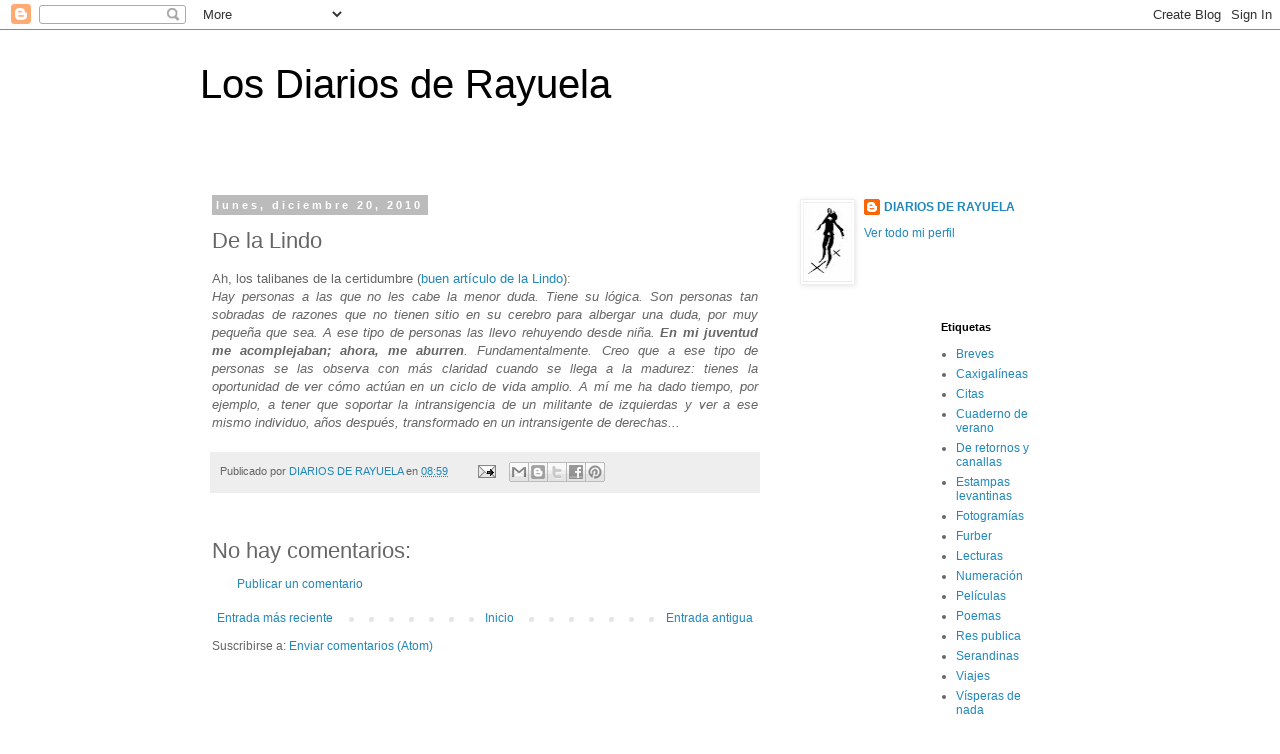

--- FILE ---
content_type: text/html; charset=UTF-8
request_url: http://diariosderayuela.blogspot.com/2010/12/de-la-lindo.html
body_size: 81462
content:
<!DOCTYPE html>
<html class='v2' dir='ltr' lang='es'>
<head>
<link href='https://www.blogger.com/static/v1/widgets/335934321-css_bundle_v2.css' rel='stylesheet' type='text/css'/>
<meta content='width=1100' name='viewport'/>
<meta content='text/html; charset=UTF-8' http-equiv='Content-Type'/>
<meta content='blogger' name='generator'/>
<link href='http://diariosderayuela.blogspot.com/favicon.ico' rel='icon' type='image/x-icon'/>
<link href='http://diariosderayuela.blogspot.com/2010/12/de-la-lindo.html' rel='canonical'/>
<link rel="alternate" type="application/atom+xml" title="Los Diarios de Rayuela - Atom" href="http://diariosderayuela.blogspot.com/feeds/posts/default" />
<link rel="alternate" type="application/rss+xml" title="Los Diarios de Rayuela - RSS" href="http://diariosderayuela.blogspot.com/feeds/posts/default?alt=rss" />
<link rel="service.post" type="application/atom+xml" title="Los Diarios de Rayuela - Atom" href="https://www.blogger.com/feeds/35748482/posts/default" />

<link rel="alternate" type="application/atom+xml" title="Los Diarios de Rayuela - Atom" href="http://diariosderayuela.blogspot.com/feeds/4967238050415715993/comments/default" />
<!--Can't find substitution for tag [blog.ieCssRetrofitLinks]-->
<meta content='http://diariosderayuela.blogspot.com/2010/12/de-la-lindo.html' property='og:url'/>
<meta content='De la Lindo' property='og:title'/>
<meta content='Ah, los talibanes de la certidumbre ( buen artículo de la Lindo ):  Hay personas a las que no les cabe la menor duda. Tiene su lógica. Son p...' property='og:description'/>
<title>Los Diarios de Rayuela: De la Lindo</title>
<style id='page-skin-1' type='text/css'><!--
/*
-----------------------------------------------
Blogger Template Style
Name:     Simple
Designer: Blogger
URL:      www.blogger.com
----------------------------------------------- */
/* Content
----------------------------------------------- */
body {
font: normal normal 12px 'Trebuchet MS', Trebuchet, Verdana, sans-serif;
color: #666666;
background: #ffffff none repeat scroll top left;
padding: 0 0 0 0;
}
html body .region-inner {
min-width: 0;
max-width: 100%;
width: auto;
}
h2 {
font-size: 22px;
}
a:link {
text-decoration:none;
color: #2288bb;
}
a:visited {
text-decoration:none;
color: #888888;
}
a:hover {
text-decoration:underline;
color: #33aaff;
}
.body-fauxcolumn-outer .fauxcolumn-inner {
background: transparent none repeat scroll top left;
_background-image: none;
}
.body-fauxcolumn-outer .cap-top {
position: absolute;
z-index: 1;
height: 400px;
width: 100%;
}
.body-fauxcolumn-outer .cap-top .cap-left {
width: 100%;
background: transparent none repeat-x scroll top left;
_background-image: none;
}
.content-outer {
-moz-box-shadow: 0 0 0 rgba(0, 0, 0, .15);
-webkit-box-shadow: 0 0 0 rgba(0, 0, 0, .15);
-goog-ms-box-shadow: 0 0 0 #333333;
box-shadow: 0 0 0 rgba(0, 0, 0, .15);
margin-bottom: 1px;
}
.content-inner {
padding: 10px 40px;
}
.content-inner {
background-color: #ffffff;
}
/* Header
----------------------------------------------- */
.header-outer {
background: transparent none repeat-x scroll 0 -400px;
_background-image: none;
}
.Header h1 {
font: normal normal 40px 'Trebuchet MS',Trebuchet,Verdana,sans-serif;
color: #000000;
text-shadow: 0 0 0 rgba(0, 0, 0, .2);
}
.Header h1 a {
color: #000000;
}
.Header .description {
font-size: 18px;
color: #000000;
}
.header-inner .Header .titlewrapper {
padding: 22px 0;
}
.header-inner .Header .descriptionwrapper {
padding: 0 0;
}
/* Tabs
----------------------------------------------- */
.tabs-inner .section:first-child {
border-top: 0 solid #dddddd;
}
.tabs-inner .section:first-child ul {
margin-top: -1px;
border-top: 1px solid #dddddd;
border-left: 1px solid #dddddd;
border-right: 1px solid #dddddd;
}
.tabs-inner .widget ul {
background: transparent none repeat-x scroll 0 -800px;
_background-image: none;
border-bottom: 1px solid #dddddd;
margin-top: 0;
margin-left: -30px;
margin-right: -30px;
}
.tabs-inner .widget li a {
display: inline-block;
padding: .6em 1em;
font: normal normal 12px 'Trebuchet MS', Trebuchet, Verdana, sans-serif;
color: #000000;
border-left: 1px solid #ffffff;
border-right: 1px solid #dddddd;
}
.tabs-inner .widget li:first-child a {
border-left: none;
}
.tabs-inner .widget li.selected a, .tabs-inner .widget li a:hover {
color: #000000;
background-color: #eeeeee;
text-decoration: none;
}
/* Columns
----------------------------------------------- */
.main-outer {
border-top: 0 solid transparent;
}
.fauxcolumn-left-outer .fauxcolumn-inner {
border-right: 1px solid transparent;
}
.fauxcolumn-right-outer .fauxcolumn-inner {
border-left: 1px solid transparent;
}
/* Headings
----------------------------------------------- */
div.widget > h2,
div.widget h2.title {
margin: 0 0 1em 0;
font: normal bold 11px 'Trebuchet MS',Trebuchet,Verdana,sans-serif;
color: #000000;
}
/* Widgets
----------------------------------------------- */
.widget .zippy {
color: #999999;
text-shadow: 2px 2px 1px rgba(0, 0, 0, .1);
}
.widget .popular-posts ul {
list-style: none;
}
/* Posts
----------------------------------------------- */
h2.date-header {
font: normal bold 11px Arial, Tahoma, Helvetica, FreeSans, sans-serif;
}
.date-header span {
background-color: #bbbbbb;
color: #ffffff;
padding: 0.4em;
letter-spacing: 3px;
margin: inherit;
}
.main-inner {
padding-top: 35px;
padding-bottom: 65px;
}
.main-inner .column-center-inner {
padding: 0 0;
}
.main-inner .column-center-inner .section {
margin: 0 1em;
}
.post {
margin: 0 0 45px 0;
}
h3.post-title, .comments h4 {
font: normal normal 22px 'Trebuchet MS',Trebuchet,Verdana,sans-serif;
margin: .75em 0 0;
}
.post-body {
font-size: 110%;
line-height: 1.4;
position: relative;
}
.post-body img, .post-body .tr-caption-container, .Profile img, .Image img,
.BlogList .item-thumbnail img {
padding: 2px;
background: #ffffff;
border: 1px solid #eeeeee;
-moz-box-shadow: 1px 1px 5px rgba(0, 0, 0, .1);
-webkit-box-shadow: 1px 1px 5px rgba(0, 0, 0, .1);
box-shadow: 1px 1px 5px rgba(0, 0, 0, .1);
}
.post-body img, .post-body .tr-caption-container {
padding: 5px;
}
.post-body .tr-caption-container {
color: #666666;
}
.post-body .tr-caption-container img {
padding: 0;
background: transparent;
border: none;
-moz-box-shadow: 0 0 0 rgba(0, 0, 0, .1);
-webkit-box-shadow: 0 0 0 rgba(0, 0, 0, .1);
box-shadow: 0 0 0 rgba(0, 0, 0, .1);
}
.post-header {
margin: 0 0 1.5em;
line-height: 1.6;
font-size: 90%;
}
.post-footer {
margin: 20px -2px 0;
padding: 5px 10px;
color: #666666;
background-color: #eeeeee;
border-bottom: 1px solid #eeeeee;
line-height: 1.6;
font-size: 90%;
}
#comments .comment-author {
padding-top: 1.5em;
border-top: 1px solid transparent;
background-position: 0 1.5em;
}
#comments .comment-author:first-child {
padding-top: 0;
border-top: none;
}
.avatar-image-container {
margin: .2em 0 0;
}
#comments .avatar-image-container img {
border: 1px solid #eeeeee;
}
/* Comments
----------------------------------------------- */
.comments .comments-content .icon.blog-author {
background-repeat: no-repeat;
background-image: url([data-uri]);
}
.comments .comments-content .loadmore a {
border-top: 1px solid #999999;
border-bottom: 1px solid #999999;
}
.comments .comment-thread.inline-thread {
background-color: #eeeeee;
}
.comments .continue {
border-top: 2px solid #999999;
}
/* Accents
---------------------------------------------- */
.section-columns td.columns-cell {
border-left: 1px solid transparent;
}
.blog-pager {
background: transparent url(//www.blogblog.com/1kt/simple/paging_dot.png) repeat-x scroll top center;
}
.blog-pager-older-link, .home-link,
.blog-pager-newer-link {
background-color: #ffffff;
padding: 5px;
}
.footer-outer {
border-top: 1px dashed #bbbbbb;
}
/* Mobile
----------------------------------------------- */
body.mobile  {
background-size: auto;
}
.mobile .body-fauxcolumn-outer {
background: transparent none repeat scroll top left;
}
.mobile .body-fauxcolumn-outer .cap-top {
background-size: 100% auto;
}
.mobile .content-outer {
-webkit-box-shadow: 0 0 3px rgba(0, 0, 0, .15);
box-shadow: 0 0 3px rgba(0, 0, 0, .15);
}
.mobile .tabs-inner .widget ul {
margin-left: 0;
margin-right: 0;
}
.mobile .post {
margin: 0;
}
.mobile .main-inner .column-center-inner .section {
margin: 0;
}
.mobile .date-header span {
padding: 0.1em 10px;
margin: 0 -10px;
}
.mobile h3.post-title {
margin: 0;
}
.mobile .blog-pager {
background: transparent none no-repeat scroll top center;
}
.mobile .footer-outer {
border-top: none;
}
.mobile .main-inner, .mobile .footer-inner {
background-color: #ffffff;
}
.mobile-index-contents {
color: #666666;
}
.mobile-link-button {
background-color: #2288bb;
}
.mobile-link-button a:link, .mobile-link-button a:visited {
color: #ffffff;
}
.mobile .tabs-inner .section:first-child {
border-top: none;
}
.mobile .tabs-inner .PageList .widget-content {
background-color: #eeeeee;
color: #000000;
border-top: 1px solid #dddddd;
border-bottom: 1px solid #dddddd;
}
.mobile .tabs-inner .PageList .widget-content .pagelist-arrow {
border-left: 1px solid #dddddd;
}

--></style>
<style id='template-skin-1' type='text/css'><!--
body {
min-width: 960px;
}
.content-outer, .content-fauxcolumn-outer, .region-inner {
min-width: 960px;
max-width: 960px;
_width: 960px;
}
.main-inner .columns {
padding-left: 0;
padding-right: 310px;
}
.main-inner .fauxcolumn-center-outer {
left: 0;
right: 310px;
/* IE6 does not respect left and right together */
_width: expression(this.parentNode.offsetWidth -
parseInt("0") -
parseInt("310px") + 'px');
}
.main-inner .fauxcolumn-left-outer {
width: 0;
}
.main-inner .fauxcolumn-right-outer {
width: 310px;
}
.main-inner .column-left-outer {
width: 0;
right: 100%;
margin-left: -0;
}
.main-inner .column-right-outer {
width: 310px;
margin-right: -310px;
}
#layout {
min-width: 0;
}
#layout .content-outer {
min-width: 0;
width: 800px;
}
#layout .region-inner {
min-width: 0;
width: auto;
}
body#layout div.add_widget {
padding: 8px;
}
body#layout div.add_widget a {
margin-left: 32px;
}
--></style>
<link href='https://www.blogger.com/dyn-css/authorization.css?targetBlogID=35748482&amp;zx=987afd83-217d-4700-84d7-205acd7a78b6' media='none' onload='if(media!=&#39;all&#39;)media=&#39;all&#39;' rel='stylesheet'/><noscript><link href='https://www.blogger.com/dyn-css/authorization.css?targetBlogID=35748482&amp;zx=987afd83-217d-4700-84d7-205acd7a78b6' rel='stylesheet'/></noscript>
<meta name='google-adsense-platform-account' content='ca-host-pub-1556223355139109'/>
<meta name='google-adsense-platform-domain' content='blogspot.com'/>

</head>
<body class='loading variant-simplysimple'>
<div class='navbar section' id='navbar' name='Barra de navegación'><div class='widget Navbar' data-version='1' id='Navbar1'><script type="text/javascript">
    function setAttributeOnload(object, attribute, val) {
      if(window.addEventListener) {
        window.addEventListener('load',
          function(){ object[attribute] = val; }, false);
      } else {
        window.attachEvent('onload', function(){ object[attribute] = val; });
      }
    }
  </script>
<div id="navbar-iframe-container"></div>
<script type="text/javascript" src="https://apis.google.com/js/platform.js"></script>
<script type="text/javascript">
      gapi.load("gapi.iframes:gapi.iframes.style.bubble", function() {
        if (gapi.iframes && gapi.iframes.getContext) {
          gapi.iframes.getContext().openChild({
              url: 'https://www.blogger.com/navbar/35748482?po\x3d4967238050415715993\x26origin\x3dhttp://diariosderayuela.blogspot.com',
              where: document.getElementById("navbar-iframe-container"),
              id: "navbar-iframe"
          });
        }
      });
    </script><script type="text/javascript">
(function() {
var script = document.createElement('script');
script.type = 'text/javascript';
script.src = '//pagead2.googlesyndication.com/pagead/js/google_top_exp.js';
var head = document.getElementsByTagName('head')[0];
if (head) {
head.appendChild(script);
}})();
</script>
</div></div>
<div class='body-fauxcolumns'>
<div class='fauxcolumn-outer body-fauxcolumn-outer'>
<div class='cap-top'>
<div class='cap-left'></div>
<div class='cap-right'></div>
</div>
<div class='fauxborder-left'>
<div class='fauxborder-right'></div>
<div class='fauxcolumn-inner'>
</div>
</div>
<div class='cap-bottom'>
<div class='cap-left'></div>
<div class='cap-right'></div>
</div>
</div>
</div>
<div class='content'>
<div class='content-fauxcolumns'>
<div class='fauxcolumn-outer content-fauxcolumn-outer'>
<div class='cap-top'>
<div class='cap-left'></div>
<div class='cap-right'></div>
</div>
<div class='fauxborder-left'>
<div class='fauxborder-right'></div>
<div class='fauxcolumn-inner'>
</div>
</div>
<div class='cap-bottom'>
<div class='cap-left'></div>
<div class='cap-right'></div>
</div>
</div>
</div>
<div class='content-outer'>
<div class='content-cap-top cap-top'>
<div class='cap-left'></div>
<div class='cap-right'></div>
</div>
<div class='fauxborder-left content-fauxborder-left'>
<div class='fauxborder-right content-fauxborder-right'></div>
<div class='content-inner'>
<header>
<div class='header-outer'>
<div class='header-cap-top cap-top'>
<div class='cap-left'></div>
<div class='cap-right'></div>
</div>
<div class='fauxborder-left header-fauxborder-left'>
<div class='fauxborder-right header-fauxborder-right'></div>
<div class='region-inner header-inner'>
<div class='header section' id='header' name='Cabecera'><div class='widget Header' data-version='1' id='Header1'>
<div id='header-inner'>
<div class='titlewrapper'>
<h1 class='title'>
<a href='http://diariosderayuela.blogspot.com/'>
Los Diarios de Rayuela
</a>
</h1>
</div>
<div class='descriptionwrapper'>
<p class='description'><span>
</span></p>
</div>
</div>
</div></div>
</div>
</div>
<div class='header-cap-bottom cap-bottom'>
<div class='cap-left'></div>
<div class='cap-right'></div>
</div>
</div>
</header>
<div class='tabs-outer'>
<div class='tabs-cap-top cap-top'>
<div class='cap-left'></div>
<div class='cap-right'></div>
</div>
<div class='fauxborder-left tabs-fauxborder-left'>
<div class='fauxborder-right tabs-fauxborder-right'></div>
<div class='region-inner tabs-inner'>
<div class='tabs no-items section' id='crosscol' name='Multicolumnas'></div>
<div class='tabs no-items section' id='crosscol-overflow' name='Cross-Column 2'></div>
</div>
</div>
<div class='tabs-cap-bottom cap-bottom'>
<div class='cap-left'></div>
<div class='cap-right'></div>
</div>
</div>
<div class='main-outer'>
<div class='main-cap-top cap-top'>
<div class='cap-left'></div>
<div class='cap-right'></div>
</div>
<div class='fauxborder-left main-fauxborder-left'>
<div class='fauxborder-right main-fauxborder-right'></div>
<div class='region-inner main-inner'>
<div class='columns fauxcolumns'>
<div class='fauxcolumn-outer fauxcolumn-center-outer'>
<div class='cap-top'>
<div class='cap-left'></div>
<div class='cap-right'></div>
</div>
<div class='fauxborder-left'>
<div class='fauxborder-right'></div>
<div class='fauxcolumn-inner'>
</div>
</div>
<div class='cap-bottom'>
<div class='cap-left'></div>
<div class='cap-right'></div>
</div>
</div>
<div class='fauxcolumn-outer fauxcolumn-left-outer'>
<div class='cap-top'>
<div class='cap-left'></div>
<div class='cap-right'></div>
</div>
<div class='fauxborder-left'>
<div class='fauxborder-right'></div>
<div class='fauxcolumn-inner'>
</div>
</div>
<div class='cap-bottom'>
<div class='cap-left'></div>
<div class='cap-right'></div>
</div>
</div>
<div class='fauxcolumn-outer fauxcolumn-right-outer'>
<div class='cap-top'>
<div class='cap-left'></div>
<div class='cap-right'></div>
</div>
<div class='fauxborder-left'>
<div class='fauxborder-right'></div>
<div class='fauxcolumn-inner'>
</div>
</div>
<div class='cap-bottom'>
<div class='cap-left'></div>
<div class='cap-right'></div>
</div>
</div>
<!-- corrects IE6 width calculation -->
<div class='columns-inner'>
<div class='column-center-outer'>
<div class='column-center-inner'>
<div class='main section' id='main' name='Principal'><div class='widget Blog' data-version='1' id='Blog1'>
<div class='blog-posts hfeed'>

          <div class="date-outer">
        
<h2 class='date-header'><span>lunes, diciembre 20, 2010</span></h2>

          <div class="date-posts">
        
<div class='post-outer'>
<div class='post hentry uncustomized-post-template' itemprop='blogPost' itemscope='itemscope' itemtype='http://schema.org/BlogPosting'>
<meta content='35748482' itemprop='blogId'/>
<meta content='4967238050415715993' itemprop='postId'/>
<a name='4967238050415715993'></a>
<h3 class='post-title entry-title' itemprop='name'>
De la Lindo
</h3>
<div class='post-header'>
<div class='post-header-line-1'></div>
</div>
<div class='post-body entry-content' id='post-body-4967238050415715993' itemprop='description articleBody'>
<div align="justify">Ah, los talibanes de la certidumbre (<a href="http://www.elpais.com/articulo/domingo/Mar/dudas/elppor/20101219elpdmg_10/Tes">buen artículo de la Lindo</a>):</div><div align="justify"> </div><div align="justify"><em>Hay personas a las que no les cabe la menor duda. Tiene su lógica. Son personas tan sobradas de razones que no tienen sitio en su cerebro para albergar una duda, por muy pequeña que sea. A ese tipo de personas las llevo rehuyendo desde niña. <strong>En mi juventud me acomplejaban; ahora, me aburren</strong>. Fundamentalmente. Creo que a ese tipo de personas se las observa con más claridad cuando se llega a la madurez: tienes la oportunidad de ver cómo actúan en un ciclo de vida amplio. A mí me ha dado tiempo, por ejemplo, a tener que soportar la intransigencia de un militante de izquierdas y ver a ese mismo individuo, años después, transformado en un intransigente de derechas...</em></div>
<div style='clear: both;'></div>
</div>
<div class='post-footer'>
<div class='post-footer-line post-footer-line-1'>
<span class='post-author vcard'>
Publicado por
<span class='fn' itemprop='author' itemscope='itemscope' itemtype='http://schema.org/Person'>
<meta content='https://www.blogger.com/profile/08578968573295840638' itemprop='url'/>
<a class='g-profile' href='https://www.blogger.com/profile/08578968573295840638' rel='author' title='author profile'>
<span itemprop='name'>DIARIOS DE RAYUELA</span>
</a>
</span>
</span>
<span class='post-timestamp'>
en
<meta content='http://diariosderayuela.blogspot.com/2010/12/de-la-lindo.html' itemprop='url'/>
<a class='timestamp-link' href='http://diariosderayuela.blogspot.com/2010/12/de-la-lindo.html' rel='bookmark' title='permanent link'><abbr class='published' itemprop='datePublished' title='2010-12-20T08:59:00+01:00'>08:59</abbr></a>
</span>
<span class='post-comment-link'>
</span>
<span class='post-icons'>
<span class='item-action'>
<a href='https://www.blogger.com/email-post/35748482/4967238050415715993' title='Enviar entrada por correo electrónico'>
<img alt='' class='icon-action' height='13' src='https://resources.blogblog.com/img/icon18_email.gif' width='18'/>
</a>
</span>
<span class='item-control blog-admin pid-1136500388'>
<a href='https://www.blogger.com/post-edit.g?blogID=35748482&postID=4967238050415715993&from=pencil' title='Editar entrada'>
<img alt='' class='icon-action' height='18' src='https://resources.blogblog.com/img/icon18_edit_allbkg.gif' width='18'/>
</a>
</span>
</span>
<div class='post-share-buttons goog-inline-block'>
<a class='goog-inline-block share-button sb-email' href='https://www.blogger.com/share-post.g?blogID=35748482&postID=4967238050415715993&target=email' target='_blank' title='Enviar por correo electrónico'><span class='share-button-link-text'>Enviar por correo electrónico</span></a><a class='goog-inline-block share-button sb-blog' href='https://www.blogger.com/share-post.g?blogID=35748482&postID=4967238050415715993&target=blog' onclick='window.open(this.href, "_blank", "height=270,width=475"); return false;' target='_blank' title='Escribe un blog'><span class='share-button-link-text'>Escribe un blog</span></a><a class='goog-inline-block share-button sb-twitter' href='https://www.blogger.com/share-post.g?blogID=35748482&postID=4967238050415715993&target=twitter' target='_blank' title='Compartir en X'><span class='share-button-link-text'>Compartir en X</span></a><a class='goog-inline-block share-button sb-facebook' href='https://www.blogger.com/share-post.g?blogID=35748482&postID=4967238050415715993&target=facebook' onclick='window.open(this.href, "_blank", "height=430,width=640"); return false;' target='_blank' title='Compartir con Facebook'><span class='share-button-link-text'>Compartir con Facebook</span></a><a class='goog-inline-block share-button sb-pinterest' href='https://www.blogger.com/share-post.g?blogID=35748482&postID=4967238050415715993&target=pinterest' target='_blank' title='Compartir en Pinterest'><span class='share-button-link-text'>Compartir en Pinterest</span></a>
</div>
</div>
<div class='post-footer-line post-footer-line-2'>
<span class='post-labels'>
</span>
</div>
<div class='post-footer-line post-footer-line-3'>
<span class='post-location'>
</span>
</div>
</div>
</div>
<div class='comments' id='comments'>
<a name='comments'></a>
<h4>No hay comentarios:</h4>
<div id='Blog1_comments-block-wrapper'>
<dl class='avatar-comment-indent' id='comments-block'>
</dl>
</div>
<p class='comment-footer'>
<a href='https://www.blogger.com/comment/fullpage/post/35748482/4967238050415715993' onclick=''>Publicar un comentario</a>
</p>
</div>
</div>

        </div></div>
      
</div>
<div class='blog-pager' id='blog-pager'>
<span id='blog-pager-newer-link'>
<a class='blog-pager-newer-link' href='http://diariosderayuela.blogspot.com/2010/12/del-ruido.html' id='Blog1_blog-pager-newer-link' title='Entrada más reciente'>Entrada más reciente</a>
</span>
<span id='blog-pager-older-link'>
<a class='blog-pager-older-link' href='http://diariosderayuela.blogspot.com/2010/12/autocombustion.html' id='Blog1_blog-pager-older-link' title='Entrada antigua'>Entrada antigua</a>
</span>
<a class='home-link' href='http://diariosderayuela.blogspot.com/'>Inicio</a>
</div>
<div class='clear'></div>
<div class='post-feeds'>
<div class='feed-links'>
Suscribirse a:
<a class='feed-link' href='http://diariosderayuela.blogspot.com/feeds/4967238050415715993/comments/default' target='_blank' type='application/atom+xml'>Enviar comentarios (Atom)</a>
</div>
</div>
</div></div>
</div>
</div>
<div class='column-left-outer'>
<div class='column-left-inner'>
<aside>
</aside>
</div>
</div>
<div class='column-right-outer'>
<div class='column-right-inner'>
<aside>
<div class='sidebar section' id='sidebar-right-1'><div class='widget Profile' data-version='1' id='Profile1'>
<div class='widget-content'>
<a href='https://www.blogger.com/profile/08578968573295840638'><img alt='Mi foto' class='profile-img' height='80' src='//1.bp.blogspot.com/_STsgznahVo4/SXQwhbzx53I/AAAAAAAAA7M/HdmzhOBufNc/S220-s80/rayuela+de+bonhome.jpg' width='49'/></a>
<dl class='profile-datablock'>
<dt class='profile-data'>
<a class='profile-name-link g-profile' href='https://www.blogger.com/profile/08578968573295840638' rel='author' style='background-image: url(//www.blogger.com/img/logo-16.png);'>
DIARIOS DE RAYUELA
</a>
</dt>
</dl>
<a class='profile-link' href='https://www.blogger.com/profile/08578968573295840638' rel='author'>Ver todo mi perfil</a>
<div class='clear'></div>
</div>
</div></div>
<table border='0' cellpadding='0' cellspacing='0' class='section-columns columns-2'>
<tbody>
<tr>
<td class='first columns-cell'>
<div class='sidebar no-items section' id='sidebar-right-2-1'></div>
</td>
<td class='columns-cell'>
<div class='sidebar section' id='sidebar-right-2-2'><div class='widget Label' data-version='1' id='Label1'>
<h2>Etiquetas</h2>
<div class='widget-content list-label-widget-content'>
<ul>
<li>
<a dir='ltr' href='http://diariosderayuela.blogspot.com/search/label/Breves'>Breves</a>
</li>
<li>
<a dir='ltr' href='http://diariosderayuela.blogspot.com/search/label/Caxigal%C3%ADneas'>Caxigalíneas</a>
</li>
<li>
<a dir='ltr' href='http://diariosderayuela.blogspot.com/search/label/Citas'>Citas</a>
</li>
<li>
<a dir='ltr' href='http://diariosderayuela.blogspot.com/search/label/Cuaderno%20de%20verano'>Cuaderno de verano</a>
</li>
<li>
<a dir='ltr' href='http://diariosderayuela.blogspot.com/search/label/De%20retornos%20y%20canallas'>De retornos y canallas</a>
</li>
<li>
<a dir='ltr' href='http://diariosderayuela.blogspot.com/search/label/Estampas%20levantinas'>Estampas levantinas</a>
</li>
<li>
<a dir='ltr' href='http://diariosderayuela.blogspot.com/search/label/Fotogram%C3%ADas'>Fotogramías</a>
</li>
<li>
<a dir='ltr' href='http://diariosderayuela.blogspot.com/search/label/Furber'>Furber</a>
</li>
<li>
<a dir='ltr' href='http://diariosderayuela.blogspot.com/search/label/Lecturas'>Lecturas</a>
</li>
<li>
<a dir='ltr' href='http://diariosderayuela.blogspot.com/search/label/Numeraci%C3%B3n'>Numeración</a>
</li>
<li>
<a dir='ltr' href='http://diariosderayuela.blogspot.com/search/label/Pel%C3%ADculas'>Películas</a>
</li>
<li>
<a dir='ltr' href='http://diariosderayuela.blogspot.com/search/label/Poemas'>Poemas</a>
</li>
<li>
<a dir='ltr' href='http://diariosderayuela.blogspot.com/search/label/Res%20publica'>Res publica</a>
</li>
<li>
<a dir='ltr' href='http://diariosderayuela.blogspot.com/search/label/Serandinas'>Serandinas</a>
</li>
<li>
<a dir='ltr' href='http://diariosderayuela.blogspot.com/search/label/Viajes'>Viajes</a>
</li>
<li>
<a dir='ltr' href='http://diariosderayuela.blogspot.com/search/label/V%C3%ADsperas%20de%20nada'>Vísperas de nada</a>
</li>
</ul>
<div class='clear'></div>
</div>
</div><div class='widget LinkList' data-version='1' id='LinkList1'>
<h2>ENLACES</h2>
<div class='widget-content'>
<ul>
<li><a href='http://mayora.blogspot.com/'>Álvaro Valverde</a></li>
<li><a href='http://jordidoce.blogspot.com/'>Jordi Doce</a></li>
<li><a href='http://jorgeordaz.blogspot.com/'>Jorge Ordaz</a></li>
<li><a href='http://cafearcadia.blogspot.com/'>José Luís García Martín</a></li>
<li><a href='http://benitezariza.blogspot.com/'>José Manuel Benítez Ariza</a></li>
<li><a href='http://ciertadistancia.blogspot.com/'>Miguel Sanfeliu</a></li>
<li><a href='http://www.portaldepoesia.com/'>Portal de Poesía</a></li>
</ul>
<div class='clear'></div>
</div>
</div><div class='widget HTML' data-version='1' id='HTML2'>
<h2 class='title'>Mis libros</h2>
<div class='widget-content'>
<div><a href="https://www.trea.es/books/aire-de-lugar-y-gente"><span style="color:#000099;"><b>Aire de lugar y gente</b></span></a></div><div style="font-weight: normal;"><span style="color:#000099;"><img alt="" src="[data-uri]" / /></span></div><div><span style="font-size: 100%;color:#000099;"><br /></span></div><div><span style="font-size: 100%;color:#000099;"><b><a href="https://es.calameo.com/read/005517633894c682872cb" style="font-size: 100%;">Cantata de los días tasados</a></b></span></div><div style="font-weight: normal;"><img alt="" src="[data-uri]" / /></div><div style="font-weight: normal;"><br /></div><div><a href="http://diariosderayuela.blogspot.com.es/search/label/V%C3%ADsperas%20de%20nada" style="font-size: 100%;"><b><span style="color:#000099;">Vísperas de nada</span></b></a></div><img src="https://blogger.googleusercontent.com/img/b/R29vZ2xl/AVvXsEgHXN79J7GxTmCpI1xfrjKMsyY_Xf3Luw7I2qxCkOygqy0GG4UhF0fn70-LtjVELZjXNJW2zHimlKszbKaabBXdc9w64G8K0KgXmb0k1ak7faswXkKcHG9j6JdRn0BwY3KPp-W1/s225/portada.jpg" / /><div><div><div style="font-weight: normal;"><br /></div><div><a href="http://diariosderayuela.blogspot.com.es/2015/03/convalecencia-en-remior.html"><b><span style="color:#000099;">Convalecencia en Remior</span></b></a><br /><div><img div="" src="https://blogger.googleusercontent.com/img/b/R29vZ2xl/AVvXsEiMrWRgeJnWwkobQtY_LfMiC_lcKlhyphenhyphenIQejUMFzRDaPClcNB8Z-9nVCBcdhh8Xx2sCdXEB7YVNkaIx6AGmMIKO1gfqYLLXQBMvPqsd8t40IEumWx5Dt8cPp6Yz1E8b8y5xLzfEP/s225/Remior+001+(2).jpg" / /><div style="font-weight: normal;"><a a="" convalecencia="" en="" remior=""></a></div><div style="font-weight: normal;"><br /></div><div><a href="http://www.editorialaguaclara.es/catalogo/anaquel-narrativa/172-aunque-blanche-no-me-acompane.html" style="font-size: 100%;"><b><span style="color:#000099;">Aunque Blanche no me acompañe</span></b></a></div><div><div><img src="https://blogger.googleusercontent.com/img/b/R29vZ2xl/AVvXsEjwqK46PeX3omgvvBTJNZqF5FUAUxEgTbUUezXLUuccn1BLGsqRHSrXcgebmTwjBSd1-Z0PdMWyEfMJa91h0FGcOyQlRmdXyCcuDxik6CvQFj-p6uC9P98_FLFPlrPKlnJw9vim/s220/Portada+Aunque+Blanche+no+me+acompa%C3%B1e.jpg" / /><br /><b><a href="http://www.flipsnack.com/56E9ADF569B/fzumqj3c"><span style="color:#000099;">Cuaderno Toscano</span></a></b><br /><a href="http://www.flipsnack.com/56E9ADF569B/fzumqj3c" style="font-weight: normal;"><img src="https://blogger.googleusercontent.com/img/b/R29vZ2xl/AVvXsEgtoiO_Bw5DvXqE6QBPVf4BOOflLoxoT2Xd7YqFvLaWOZ9moGXZqC9oaDLfO91alCAQurMd0IEW90qiDBSvKgHdpiNpuWUAwq2CPcKNt-EzDIEapsUouPVZhLKtWcxuVYrZlz_F/s200/Cuaderno+toscano.png" / /></a><br /><span style="font-weight: bold;"><br /><span =""  style="font-size:100%;"><a href="http://www.casadellibro.com/libro-letras-canallas/9788492536351/1556951">Letras canallas</a></span><br /></span><div style="font-weight: normal;"><span style="font-weight: bold;"><a href="http://www.casadellibro.com/libro-letras-canallas/9788492536351/1556951"><img src="https://blogger.googleusercontent.com/img/b/R29vZ2xl/AVvXsEintvrnkycOg66adcH8uUm3gzt3p_-0DKPKrccR4K0E4FvxUzNen2wIJgPYwzDhiv6ygWCyr0JN3Eek1rgI1liGTvxzw8VekDVR-y_CBphwQURz92fPhgXwxgzdBZdCckiABjml_Q/s200/JoseCarlosDiazPerez-LetrasCanallas.jpg" / /></a><br /><br /><br /><span =""  style="font-size:100%;">Velar la arena</span><br /></span><img src="https://blogger.googleusercontent.com/img/b/R29vZ2xl/AVvXsEg2STYVWkykohYuG9o3T9VI7FtWENX9OZ5LnCPHPuinfY-7a8TcGlS1iXAzpfOqlEO3GmPnTv27KTQrRcLmKrW4vQHD_3M_Dmf4hSjPUeGVFmsHOgICgWRsUhoH1YVpSWxiYt4b/s250/velar%20la%20arena.jpg" / /><br /><br /><span style="font-weight: bold;">De retornos, pasiones y canallas</span></div><div style="font-weight: normal;"><span style="font-weight: bold;"><img src="https://blogger.googleusercontent.com/img/b/R29vZ2xl/AVvXsEge9Rk0c3DrVaS9XdzI0Gm_cKtdv5-52uel1c0FSLZENnkEOvnaU8LmSB2Bs5xWas9MDDZqRe9nz6duoVFHLN2mSqE2hzr6OzpvjtvRAuOE3HHAgzx7ob6iyZ8Irl7Y76k4A3nJ/s210/cimavilla.jpg" / /></span></div><div style="font-weight: normal;"><br /><span style="font-weight: bold;">La ciudad y las islas</span></div><div style="font-weight: normal;"><a class="rg_l" href="http://www.google.es/imgres?safe=off&amp;biw=1280&amp;bih=855&amp;tbm=isch&amp;tbnid=fEB76VPWVHABDM:&amp;imgrefurl=http://diariosderayuela.blogspot.com/2013_11_01_archive.html&amp;docid=4z7O3mPiPx5wHM&amp;imgurl=https://blogger.googleusercontent.com/img/b/R29vZ2xl/AVvXsEhRsbq34jlkJadyvPfv3nMcumrhWzS92b1LQ2sEOe7GI8O_sVJ9H9hCXpVDyLYQQapYQKmw2s_XslMS6xdGOyLyoskY0kdkdBJOqJsQAehmZeuhQEMwMkINbrSqdpFxCJ5T6dmk/s175/laciudadylasislas.jpg&amp;w=175&amp;h=161&amp;ei=jSh5Uqq1DseA7Qanm4DYBg&amp;zoom=1&amp;ved=1t:3588,r:5,s:0,i:95&amp;iact=rc&amp;page=1&amp;tbnh=185&amp;tbnw=206&amp;start=0&amp;ndsp=25&amp;tx=126&amp;ty=62" style="font-size: 100%; font-weight: bold; height: 185px; left: 0px; width: 206px;"><img class="rg_i" data-sz="f" name="fEB76VPWVHABDM:" src="[data-uri]" style="height: 190px; margin-left: 0px; margin-right: 0px; margin-top: 0px; width: 206px;" / /></a></div><div style="font-weight: normal;"><span style="font-weight: bold;"><br /></span></div><div style="font-weight: normal;"><span style="font-weight: bold;font-size:100%;">Contra la oscuridad</span></div><div style="font-weight: normal;"><img src="https://blogger.googleusercontent.com/img/b/R29vZ2xl/AVvXsEjdLGhCLawCDa0wGg62w1JBeZDniQeOs2xok4H8aIZjaLtaLlm9QLaZda6_7QgCTsVXH3g2stXFHZfNeVl3KsvsKP6ATF7VSKSDLbz7Lz2267-f8D3l3o5yvRkDYDS_mGjvUjcn/s225/contra+la+oscuridad.jpg" / /></div></div></div></div></div></div></div>
</div>
<div class='clear'></div>
</div></div>
</td>
</tr>
</tbody>
</table>
<div class='sidebar section' id='sidebar-right-3'><div class='widget BlogArchive' data-version='1' id='BlogArchive1'>
<h2>Archivo del blog</h2>
<div class='widget-content'>
<div id='ArchiveList'>
<div id='BlogArchive1_ArchiveList'>
<ul class='hierarchy'>
<li class='archivedate collapsed'>
<a class='toggle' href='javascript:void(0)'>
<span class='zippy'>

        &#9658;&#160;
      
</span>
</a>
<a class='post-count-link' href='http://diariosderayuela.blogspot.com/2024/'>
2024
</a>
<span class='post-count' dir='ltr'>(12)</span>
<ul class='hierarchy'>
<li class='archivedate collapsed'>
<a class='toggle' href='javascript:void(0)'>
<span class='zippy'>

        &#9658;&#160;
      
</span>
</a>
<a class='post-count-link' href='http://diariosderayuela.blogspot.com/2024/08/'>
agosto
</a>
<span class='post-count' dir='ltr'>(1)</span>
</li>
</ul>
<ul class='hierarchy'>
<li class='archivedate collapsed'>
<a class='toggle' href='javascript:void(0)'>
<span class='zippy'>

        &#9658;&#160;
      
</span>
</a>
<a class='post-count-link' href='http://diariosderayuela.blogspot.com/2024/07/'>
julio
</a>
<span class='post-count' dir='ltr'>(1)</span>
</li>
</ul>
<ul class='hierarchy'>
<li class='archivedate collapsed'>
<a class='toggle' href='javascript:void(0)'>
<span class='zippy'>

        &#9658;&#160;
      
</span>
</a>
<a class='post-count-link' href='http://diariosderayuela.blogspot.com/2024/06/'>
junio
</a>
<span class='post-count' dir='ltr'>(2)</span>
</li>
</ul>
<ul class='hierarchy'>
<li class='archivedate collapsed'>
<a class='toggle' href='javascript:void(0)'>
<span class='zippy'>

        &#9658;&#160;
      
</span>
</a>
<a class='post-count-link' href='http://diariosderayuela.blogspot.com/2024/05/'>
mayo
</a>
<span class='post-count' dir='ltr'>(7)</span>
</li>
</ul>
<ul class='hierarchy'>
<li class='archivedate collapsed'>
<a class='toggle' href='javascript:void(0)'>
<span class='zippy'>

        &#9658;&#160;
      
</span>
</a>
<a class='post-count-link' href='http://diariosderayuela.blogspot.com/2024/01/'>
enero
</a>
<span class='post-count' dir='ltr'>(1)</span>
</li>
</ul>
</li>
</ul>
<ul class='hierarchy'>
<li class='archivedate collapsed'>
<a class='toggle' href='javascript:void(0)'>
<span class='zippy'>

        &#9658;&#160;
      
</span>
</a>
<a class='post-count-link' href='http://diariosderayuela.blogspot.com/2023/'>
2023
</a>
<span class='post-count' dir='ltr'>(7)</span>
<ul class='hierarchy'>
<li class='archivedate collapsed'>
<a class='toggle' href='javascript:void(0)'>
<span class='zippy'>

        &#9658;&#160;
      
</span>
</a>
<a class='post-count-link' href='http://diariosderayuela.blogspot.com/2023/11/'>
noviembre
</a>
<span class='post-count' dir='ltr'>(1)</span>
</li>
</ul>
<ul class='hierarchy'>
<li class='archivedate collapsed'>
<a class='toggle' href='javascript:void(0)'>
<span class='zippy'>

        &#9658;&#160;
      
</span>
</a>
<a class='post-count-link' href='http://diariosderayuela.blogspot.com/2023/09/'>
septiembre
</a>
<span class='post-count' dir='ltr'>(1)</span>
</li>
</ul>
<ul class='hierarchy'>
<li class='archivedate collapsed'>
<a class='toggle' href='javascript:void(0)'>
<span class='zippy'>

        &#9658;&#160;
      
</span>
</a>
<a class='post-count-link' href='http://diariosderayuela.blogspot.com/2023/07/'>
julio
</a>
<span class='post-count' dir='ltr'>(1)</span>
</li>
</ul>
<ul class='hierarchy'>
<li class='archivedate collapsed'>
<a class='toggle' href='javascript:void(0)'>
<span class='zippy'>

        &#9658;&#160;
      
</span>
</a>
<a class='post-count-link' href='http://diariosderayuela.blogspot.com/2023/01/'>
enero
</a>
<span class='post-count' dir='ltr'>(4)</span>
</li>
</ul>
</li>
</ul>
<ul class='hierarchy'>
<li class='archivedate collapsed'>
<a class='toggle' href='javascript:void(0)'>
<span class='zippy'>

        &#9658;&#160;
      
</span>
</a>
<a class='post-count-link' href='http://diariosderayuela.blogspot.com/2022/'>
2022
</a>
<span class='post-count' dir='ltr'>(3)</span>
<ul class='hierarchy'>
<li class='archivedate collapsed'>
<a class='toggle' href='javascript:void(0)'>
<span class='zippy'>

        &#9658;&#160;
      
</span>
</a>
<a class='post-count-link' href='http://diariosderayuela.blogspot.com/2022/06/'>
junio
</a>
<span class='post-count' dir='ltr'>(1)</span>
</li>
</ul>
<ul class='hierarchy'>
<li class='archivedate collapsed'>
<a class='toggle' href='javascript:void(0)'>
<span class='zippy'>

        &#9658;&#160;
      
</span>
</a>
<a class='post-count-link' href='http://diariosderayuela.blogspot.com/2022/03/'>
marzo
</a>
<span class='post-count' dir='ltr'>(1)</span>
</li>
</ul>
<ul class='hierarchy'>
<li class='archivedate collapsed'>
<a class='toggle' href='javascript:void(0)'>
<span class='zippy'>

        &#9658;&#160;
      
</span>
</a>
<a class='post-count-link' href='http://diariosderayuela.blogspot.com/2022/01/'>
enero
</a>
<span class='post-count' dir='ltr'>(1)</span>
</li>
</ul>
</li>
</ul>
<ul class='hierarchy'>
<li class='archivedate collapsed'>
<a class='toggle' href='javascript:void(0)'>
<span class='zippy'>

        &#9658;&#160;
      
</span>
</a>
<a class='post-count-link' href='http://diariosderayuela.blogspot.com/2021/'>
2021
</a>
<span class='post-count' dir='ltr'>(12)</span>
<ul class='hierarchy'>
<li class='archivedate collapsed'>
<a class='toggle' href='javascript:void(0)'>
<span class='zippy'>

        &#9658;&#160;
      
</span>
</a>
<a class='post-count-link' href='http://diariosderayuela.blogspot.com/2021/12/'>
diciembre
</a>
<span class='post-count' dir='ltr'>(1)</span>
</li>
</ul>
<ul class='hierarchy'>
<li class='archivedate collapsed'>
<a class='toggle' href='javascript:void(0)'>
<span class='zippy'>

        &#9658;&#160;
      
</span>
</a>
<a class='post-count-link' href='http://diariosderayuela.blogspot.com/2021/11/'>
noviembre
</a>
<span class='post-count' dir='ltr'>(1)</span>
</li>
</ul>
<ul class='hierarchy'>
<li class='archivedate collapsed'>
<a class='toggle' href='javascript:void(0)'>
<span class='zippy'>

        &#9658;&#160;
      
</span>
</a>
<a class='post-count-link' href='http://diariosderayuela.blogspot.com/2021/08/'>
agosto
</a>
<span class='post-count' dir='ltr'>(2)</span>
</li>
</ul>
<ul class='hierarchy'>
<li class='archivedate collapsed'>
<a class='toggle' href='javascript:void(0)'>
<span class='zippy'>

        &#9658;&#160;
      
</span>
</a>
<a class='post-count-link' href='http://diariosderayuela.blogspot.com/2021/07/'>
julio
</a>
<span class='post-count' dir='ltr'>(1)</span>
</li>
</ul>
<ul class='hierarchy'>
<li class='archivedate collapsed'>
<a class='toggle' href='javascript:void(0)'>
<span class='zippy'>

        &#9658;&#160;
      
</span>
</a>
<a class='post-count-link' href='http://diariosderayuela.blogspot.com/2021/06/'>
junio
</a>
<span class='post-count' dir='ltr'>(3)</span>
</li>
</ul>
<ul class='hierarchy'>
<li class='archivedate collapsed'>
<a class='toggle' href='javascript:void(0)'>
<span class='zippy'>

        &#9658;&#160;
      
</span>
</a>
<a class='post-count-link' href='http://diariosderayuela.blogspot.com/2021/05/'>
mayo
</a>
<span class='post-count' dir='ltr'>(2)</span>
</li>
</ul>
<ul class='hierarchy'>
<li class='archivedate collapsed'>
<a class='toggle' href='javascript:void(0)'>
<span class='zippy'>

        &#9658;&#160;
      
</span>
</a>
<a class='post-count-link' href='http://diariosderayuela.blogspot.com/2021/04/'>
abril
</a>
<span class='post-count' dir='ltr'>(2)</span>
</li>
</ul>
</li>
</ul>
<ul class='hierarchy'>
<li class='archivedate collapsed'>
<a class='toggle' href='javascript:void(0)'>
<span class='zippy'>

        &#9658;&#160;
      
</span>
</a>
<a class='post-count-link' href='http://diariosderayuela.blogspot.com/2020/'>
2020
</a>
<span class='post-count' dir='ltr'>(16)</span>
<ul class='hierarchy'>
<li class='archivedate collapsed'>
<a class='toggle' href='javascript:void(0)'>
<span class='zippy'>

        &#9658;&#160;
      
</span>
</a>
<a class='post-count-link' href='http://diariosderayuela.blogspot.com/2020/12/'>
diciembre
</a>
<span class='post-count' dir='ltr'>(1)</span>
</li>
</ul>
<ul class='hierarchy'>
<li class='archivedate collapsed'>
<a class='toggle' href='javascript:void(0)'>
<span class='zippy'>

        &#9658;&#160;
      
</span>
</a>
<a class='post-count-link' href='http://diariosderayuela.blogspot.com/2020/09/'>
septiembre
</a>
<span class='post-count' dir='ltr'>(1)</span>
</li>
</ul>
<ul class='hierarchy'>
<li class='archivedate collapsed'>
<a class='toggle' href='javascript:void(0)'>
<span class='zippy'>

        &#9658;&#160;
      
</span>
</a>
<a class='post-count-link' href='http://diariosderayuela.blogspot.com/2020/07/'>
julio
</a>
<span class='post-count' dir='ltr'>(1)</span>
</li>
</ul>
<ul class='hierarchy'>
<li class='archivedate collapsed'>
<a class='toggle' href='javascript:void(0)'>
<span class='zippy'>

        &#9658;&#160;
      
</span>
</a>
<a class='post-count-link' href='http://diariosderayuela.blogspot.com/2020/06/'>
junio
</a>
<span class='post-count' dir='ltr'>(1)</span>
</li>
</ul>
<ul class='hierarchy'>
<li class='archivedate collapsed'>
<a class='toggle' href='javascript:void(0)'>
<span class='zippy'>

        &#9658;&#160;
      
</span>
</a>
<a class='post-count-link' href='http://diariosderayuela.blogspot.com/2020/05/'>
mayo
</a>
<span class='post-count' dir='ltr'>(3)</span>
</li>
</ul>
<ul class='hierarchy'>
<li class='archivedate collapsed'>
<a class='toggle' href='javascript:void(0)'>
<span class='zippy'>

        &#9658;&#160;
      
</span>
</a>
<a class='post-count-link' href='http://diariosderayuela.blogspot.com/2020/04/'>
abril
</a>
<span class='post-count' dir='ltr'>(2)</span>
</li>
</ul>
<ul class='hierarchy'>
<li class='archivedate collapsed'>
<a class='toggle' href='javascript:void(0)'>
<span class='zippy'>

        &#9658;&#160;
      
</span>
</a>
<a class='post-count-link' href='http://diariosderayuela.blogspot.com/2020/03/'>
marzo
</a>
<span class='post-count' dir='ltr'>(5)</span>
</li>
</ul>
<ul class='hierarchy'>
<li class='archivedate collapsed'>
<a class='toggle' href='javascript:void(0)'>
<span class='zippy'>

        &#9658;&#160;
      
</span>
</a>
<a class='post-count-link' href='http://diariosderayuela.blogspot.com/2020/02/'>
febrero
</a>
<span class='post-count' dir='ltr'>(2)</span>
</li>
</ul>
</li>
</ul>
<ul class='hierarchy'>
<li class='archivedate collapsed'>
<a class='toggle' href='javascript:void(0)'>
<span class='zippy'>

        &#9658;&#160;
      
</span>
</a>
<a class='post-count-link' href='http://diariosderayuela.blogspot.com/2019/'>
2019
</a>
<span class='post-count' dir='ltr'>(8)</span>
<ul class='hierarchy'>
<li class='archivedate collapsed'>
<a class='toggle' href='javascript:void(0)'>
<span class='zippy'>

        &#9658;&#160;
      
</span>
</a>
<a class='post-count-link' href='http://diariosderayuela.blogspot.com/2019/11/'>
noviembre
</a>
<span class='post-count' dir='ltr'>(1)</span>
</li>
</ul>
<ul class='hierarchy'>
<li class='archivedate collapsed'>
<a class='toggle' href='javascript:void(0)'>
<span class='zippy'>

        &#9658;&#160;
      
</span>
</a>
<a class='post-count-link' href='http://diariosderayuela.blogspot.com/2019/09/'>
septiembre
</a>
<span class='post-count' dir='ltr'>(1)</span>
</li>
</ul>
<ul class='hierarchy'>
<li class='archivedate collapsed'>
<a class='toggle' href='javascript:void(0)'>
<span class='zippy'>

        &#9658;&#160;
      
</span>
</a>
<a class='post-count-link' href='http://diariosderayuela.blogspot.com/2019/08/'>
agosto
</a>
<span class='post-count' dir='ltr'>(1)</span>
</li>
</ul>
<ul class='hierarchy'>
<li class='archivedate collapsed'>
<a class='toggle' href='javascript:void(0)'>
<span class='zippy'>

        &#9658;&#160;
      
</span>
</a>
<a class='post-count-link' href='http://diariosderayuela.blogspot.com/2019/06/'>
junio
</a>
<span class='post-count' dir='ltr'>(1)</span>
</li>
</ul>
<ul class='hierarchy'>
<li class='archivedate collapsed'>
<a class='toggle' href='javascript:void(0)'>
<span class='zippy'>

        &#9658;&#160;
      
</span>
</a>
<a class='post-count-link' href='http://diariosderayuela.blogspot.com/2019/05/'>
mayo
</a>
<span class='post-count' dir='ltr'>(1)</span>
</li>
</ul>
<ul class='hierarchy'>
<li class='archivedate collapsed'>
<a class='toggle' href='javascript:void(0)'>
<span class='zippy'>

        &#9658;&#160;
      
</span>
</a>
<a class='post-count-link' href='http://diariosderayuela.blogspot.com/2019/04/'>
abril
</a>
<span class='post-count' dir='ltr'>(1)</span>
</li>
</ul>
<ul class='hierarchy'>
<li class='archivedate collapsed'>
<a class='toggle' href='javascript:void(0)'>
<span class='zippy'>

        &#9658;&#160;
      
</span>
</a>
<a class='post-count-link' href='http://diariosderayuela.blogspot.com/2019/03/'>
marzo
</a>
<span class='post-count' dir='ltr'>(1)</span>
</li>
</ul>
<ul class='hierarchy'>
<li class='archivedate collapsed'>
<a class='toggle' href='javascript:void(0)'>
<span class='zippy'>

        &#9658;&#160;
      
</span>
</a>
<a class='post-count-link' href='http://diariosderayuela.blogspot.com/2019/01/'>
enero
</a>
<span class='post-count' dir='ltr'>(1)</span>
</li>
</ul>
</li>
</ul>
<ul class='hierarchy'>
<li class='archivedate collapsed'>
<a class='toggle' href='javascript:void(0)'>
<span class='zippy'>

        &#9658;&#160;
      
</span>
</a>
<a class='post-count-link' href='http://diariosderayuela.blogspot.com/2018/'>
2018
</a>
<span class='post-count' dir='ltr'>(14)</span>
<ul class='hierarchy'>
<li class='archivedate collapsed'>
<a class='toggle' href='javascript:void(0)'>
<span class='zippy'>

        &#9658;&#160;
      
</span>
</a>
<a class='post-count-link' href='http://diariosderayuela.blogspot.com/2018/11/'>
noviembre
</a>
<span class='post-count' dir='ltr'>(1)</span>
</li>
</ul>
<ul class='hierarchy'>
<li class='archivedate collapsed'>
<a class='toggle' href='javascript:void(0)'>
<span class='zippy'>

        &#9658;&#160;
      
</span>
</a>
<a class='post-count-link' href='http://diariosderayuela.blogspot.com/2018/10/'>
octubre
</a>
<span class='post-count' dir='ltr'>(4)</span>
</li>
</ul>
<ul class='hierarchy'>
<li class='archivedate collapsed'>
<a class='toggle' href='javascript:void(0)'>
<span class='zippy'>

        &#9658;&#160;
      
</span>
</a>
<a class='post-count-link' href='http://diariosderayuela.blogspot.com/2018/09/'>
septiembre
</a>
<span class='post-count' dir='ltr'>(1)</span>
</li>
</ul>
<ul class='hierarchy'>
<li class='archivedate collapsed'>
<a class='toggle' href='javascript:void(0)'>
<span class='zippy'>

        &#9658;&#160;
      
</span>
</a>
<a class='post-count-link' href='http://diariosderayuela.blogspot.com/2018/08/'>
agosto
</a>
<span class='post-count' dir='ltr'>(1)</span>
</li>
</ul>
<ul class='hierarchy'>
<li class='archivedate collapsed'>
<a class='toggle' href='javascript:void(0)'>
<span class='zippy'>

        &#9658;&#160;
      
</span>
</a>
<a class='post-count-link' href='http://diariosderayuela.blogspot.com/2018/06/'>
junio
</a>
<span class='post-count' dir='ltr'>(1)</span>
</li>
</ul>
<ul class='hierarchy'>
<li class='archivedate collapsed'>
<a class='toggle' href='javascript:void(0)'>
<span class='zippy'>

        &#9658;&#160;
      
</span>
</a>
<a class='post-count-link' href='http://diariosderayuela.blogspot.com/2018/05/'>
mayo
</a>
<span class='post-count' dir='ltr'>(1)</span>
</li>
</ul>
<ul class='hierarchy'>
<li class='archivedate collapsed'>
<a class='toggle' href='javascript:void(0)'>
<span class='zippy'>

        &#9658;&#160;
      
</span>
</a>
<a class='post-count-link' href='http://diariosderayuela.blogspot.com/2018/04/'>
abril
</a>
<span class='post-count' dir='ltr'>(4)</span>
</li>
</ul>
<ul class='hierarchy'>
<li class='archivedate collapsed'>
<a class='toggle' href='javascript:void(0)'>
<span class='zippy'>

        &#9658;&#160;
      
</span>
</a>
<a class='post-count-link' href='http://diariosderayuela.blogspot.com/2018/03/'>
marzo
</a>
<span class='post-count' dir='ltr'>(1)</span>
</li>
</ul>
</li>
</ul>
<ul class='hierarchy'>
<li class='archivedate collapsed'>
<a class='toggle' href='javascript:void(0)'>
<span class='zippy'>

        &#9658;&#160;
      
</span>
</a>
<a class='post-count-link' href='http://diariosderayuela.blogspot.com/2017/'>
2017
</a>
<span class='post-count' dir='ltr'>(45)</span>
<ul class='hierarchy'>
<li class='archivedate collapsed'>
<a class='toggle' href='javascript:void(0)'>
<span class='zippy'>

        &#9658;&#160;
      
</span>
</a>
<a class='post-count-link' href='http://diariosderayuela.blogspot.com/2017/12/'>
diciembre
</a>
<span class='post-count' dir='ltr'>(2)</span>
</li>
</ul>
<ul class='hierarchy'>
<li class='archivedate collapsed'>
<a class='toggle' href='javascript:void(0)'>
<span class='zippy'>

        &#9658;&#160;
      
</span>
</a>
<a class='post-count-link' href='http://diariosderayuela.blogspot.com/2017/11/'>
noviembre
</a>
<span class='post-count' dir='ltr'>(2)</span>
</li>
</ul>
<ul class='hierarchy'>
<li class='archivedate collapsed'>
<a class='toggle' href='javascript:void(0)'>
<span class='zippy'>

        &#9658;&#160;
      
</span>
</a>
<a class='post-count-link' href='http://diariosderayuela.blogspot.com/2017/10/'>
octubre
</a>
<span class='post-count' dir='ltr'>(2)</span>
</li>
</ul>
<ul class='hierarchy'>
<li class='archivedate collapsed'>
<a class='toggle' href='javascript:void(0)'>
<span class='zippy'>

        &#9658;&#160;
      
</span>
</a>
<a class='post-count-link' href='http://diariosderayuela.blogspot.com/2017/09/'>
septiembre
</a>
<span class='post-count' dir='ltr'>(3)</span>
</li>
</ul>
<ul class='hierarchy'>
<li class='archivedate collapsed'>
<a class='toggle' href='javascript:void(0)'>
<span class='zippy'>

        &#9658;&#160;
      
</span>
</a>
<a class='post-count-link' href='http://diariosderayuela.blogspot.com/2017/08/'>
agosto
</a>
<span class='post-count' dir='ltr'>(1)</span>
</li>
</ul>
<ul class='hierarchy'>
<li class='archivedate collapsed'>
<a class='toggle' href='javascript:void(0)'>
<span class='zippy'>

        &#9658;&#160;
      
</span>
</a>
<a class='post-count-link' href='http://diariosderayuela.blogspot.com/2017/07/'>
julio
</a>
<span class='post-count' dir='ltr'>(3)</span>
</li>
</ul>
<ul class='hierarchy'>
<li class='archivedate collapsed'>
<a class='toggle' href='javascript:void(0)'>
<span class='zippy'>

        &#9658;&#160;
      
</span>
</a>
<a class='post-count-link' href='http://diariosderayuela.blogspot.com/2017/06/'>
junio
</a>
<span class='post-count' dir='ltr'>(2)</span>
</li>
</ul>
<ul class='hierarchy'>
<li class='archivedate collapsed'>
<a class='toggle' href='javascript:void(0)'>
<span class='zippy'>

        &#9658;&#160;
      
</span>
</a>
<a class='post-count-link' href='http://diariosderayuela.blogspot.com/2017/05/'>
mayo
</a>
<span class='post-count' dir='ltr'>(5)</span>
</li>
</ul>
<ul class='hierarchy'>
<li class='archivedate collapsed'>
<a class='toggle' href='javascript:void(0)'>
<span class='zippy'>

        &#9658;&#160;
      
</span>
</a>
<a class='post-count-link' href='http://diariosderayuela.blogspot.com/2017/04/'>
abril
</a>
<span class='post-count' dir='ltr'>(7)</span>
</li>
</ul>
<ul class='hierarchy'>
<li class='archivedate collapsed'>
<a class='toggle' href='javascript:void(0)'>
<span class='zippy'>

        &#9658;&#160;
      
</span>
</a>
<a class='post-count-link' href='http://diariosderayuela.blogspot.com/2017/03/'>
marzo
</a>
<span class='post-count' dir='ltr'>(3)</span>
</li>
</ul>
<ul class='hierarchy'>
<li class='archivedate collapsed'>
<a class='toggle' href='javascript:void(0)'>
<span class='zippy'>

        &#9658;&#160;
      
</span>
</a>
<a class='post-count-link' href='http://diariosderayuela.blogspot.com/2017/02/'>
febrero
</a>
<span class='post-count' dir='ltr'>(6)</span>
</li>
</ul>
<ul class='hierarchy'>
<li class='archivedate collapsed'>
<a class='toggle' href='javascript:void(0)'>
<span class='zippy'>

        &#9658;&#160;
      
</span>
</a>
<a class='post-count-link' href='http://diariosderayuela.blogspot.com/2017/01/'>
enero
</a>
<span class='post-count' dir='ltr'>(9)</span>
</li>
</ul>
</li>
</ul>
<ul class='hierarchy'>
<li class='archivedate collapsed'>
<a class='toggle' href='javascript:void(0)'>
<span class='zippy'>

        &#9658;&#160;
      
</span>
</a>
<a class='post-count-link' href='http://diariosderayuela.blogspot.com/2016/'>
2016
</a>
<span class='post-count' dir='ltr'>(61)</span>
<ul class='hierarchy'>
<li class='archivedate collapsed'>
<a class='toggle' href='javascript:void(0)'>
<span class='zippy'>

        &#9658;&#160;
      
</span>
</a>
<a class='post-count-link' href='http://diariosderayuela.blogspot.com/2016/12/'>
diciembre
</a>
<span class='post-count' dir='ltr'>(3)</span>
</li>
</ul>
<ul class='hierarchy'>
<li class='archivedate collapsed'>
<a class='toggle' href='javascript:void(0)'>
<span class='zippy'>

        &#9658;&#160;
      
</span>
</a>
<a class='post-count-link' href='http://diariosderayuela.blogspot.com/2016/11/'>
noviembre
</a>
<span class='post-count' dir='ltr'>(4)</span>
</li>
</ul>
<ul class='hierarchy'>
<li class='archivedate collapsed'>
<a class='toggle' href='javascript:void(0)'>
<span class='zippy'>

        &#9658;&#160;
      
</span>
</a>
<a class='post-count-link' href='http://diariosderayuela.blogspot.com/2016/10/'>
octubre
</a>
<span class='post-count' dir='ltr'>(3)</span>
</li>
</ul>
<ul class='hierarchy'>
<li class='archivedate collapsed'>
<a class='toggle' href='javascript:void(0)'>
<span class='zippy'>

        &#9658;&#160;
      
</span>
</a>
<a class='post-count-link' href='http://diariosderayuela.blogspot.com/2016/09/'>
septiembre
</a>
<span class='post-count' dir='ltr'>(3)</span>
</li>
</ul>
<ul class='hierarchy'>
<li class='archivedate collapsed'>
<a class='toggle' href='javascript:void(0)'>
<span class='zippy'>

        &#9658;&#160;
      
</span>
</a>
<a class='post-count-link' href='http://diariosderayuela.blogspot.com/2016/08/'>
agosto
</a>
<span class='post-count' dir='ltr'>(7)</span>
</li>
</ul>
<ul class='hierarchy'>
<li class='archivedate collapsed'>
<a class='toggle' href='javascript:void(0)'>
<span class='zippy'>

        &#9658;&#160;
      
</span>
</a>
<a class='post-count-link' href='http://diariosderayuela.blogspot.com/2016/07/'>
julio
</a>
<span class='post-count' dir='ltr'>(10)</span>
</li>
</ul>
<ul class='hierarchy'>
<li class='archivedate collapsed'>
<a class='toggle' href='javascript:void(0)'>
<span class='zippy'>

        &#9658;&#160;
      
</span>
</a>
<a class='post-count-link' href='http://diariosderayuela.blogspot.com/2016/06/'>
junio
</a>
<span class='post-count' dir='ltr'>(4)</span>
</li>
</ul>
<ul class='hierarchy'>
<li class='archivedate collapsed'>
<a class='toggle' href='javascript:void(0)'>
<span class='zippy'>

        &#9658;&#160;
      
</span>
</a>
<a class='post-count-link' href='http://diariosderayuela.blogspot.com/2016/05/'>
mayo
</a>
<span class='post-count' dir='ltr'>(7)</span>
</li>
</ul>
<ul class='hierarchy'>
<li class='archivedate collapsed'>
<a class='toggle' href='javascript:void(0)'>
<span class='zippy'>

        &#9658;&#160;
      
</span>
</a>
<a class='post-count-link' href='http://diariosderayuela.blogspot.com/2016/04/'>
abril
</a>
<span class='post-count' dir='ltr'>(6)</span>
</li>
</ul>
<ul class='hierarchy'>
<li class='archivedate collapsed'>
<a class='toggle' href='javascript:void(0)'>
<span class='zippy'>

        &#9658;&#160;
      
</span>
</a>
<a class='post-count-link' href='http://diariosderayuela.blogspot.com/2016/03/'>
marzo
</a>
<span class='post-count' dir='ltr'>(5)</span>
</li>
</ul>
<ul class='hierarchy'>
<li class='archivedate collapsed'>
<a class='toggle' href='javascript:void(0)'>
<span class='zippy'>

        &#9658;&#160;
      
</span>
</a>
<a class='post-count-link' href='http://diariosderayuela.blogspot.com/2016/02/'>
febrero
</a>
<span class='post-count' dir='ltr'>(6)</span>
</li>
</ul>
<ul class='hierarchy'>
<li class='archivedate collapsed'>
<a class='toggle' href='javascript:void(0)'>
<span class='zippy'>

        &#9658;&#160;
      
</span>
</a>
<a class='post-count-link' href='http://diariosderayuela.blogspot.com/2016/01/'>
enero
</a>
<span class='post-count' dir='ltr'>(3)</span>
</li>
</ul>
</li>
</ul>
<ul class='hierarchy'>
<li class='archivedate collapsed'>
<a class='toggle' href='javascript:void(0)'>
<span class='zippy'>

        &#9658;&#160;
      
</span>
</a>
<a class='post-count-link' href='http://diariosderayuela.blogspot.com/2015/'>
2015
</a>
<span class='post-count' dir='ltr'>(52)</span>
<ul class='hierarchy'>
<li class='archivedate collapsed'>
<a class='toggle' href='javascript:void(0)'>
<span class='zippy'>

        &#9658;&#160;
      
</span>
</a>
<a class='post-count-link' href='http://diariosderayuela.blogspot.com/2015/12/'>
diciembre
</a>
<span class='post-count' dir='ltr'>(3)</span>
</li>
</ul>
<ul class='hierarchy'>
<li class='archivedate collapsed'>
<a class='toggle' href='javascript:void(0)'>
<span class='zippy'>

        &#9658;&#160;
      
</span>
</a>
<a class='post-count-link' href='http://diariosderayuela.blogspot.com/2015/11/'>
noviembre
</a>
<span class='post-count' dir='ltr'>(5)</span>
</li>
</ul>
<ul class='hierarchy'>
<li class='archivedate collapsed'>
<a class='toggle' href='javascript:void(0)'>
<span class='zippy'>

        &#9658;&#160;
      
</span>
</a>
<a class='post-count-link' href='http://diariosderayuela.blogspot.com/2015/10/'>
octubre
</a>
<span class='post-count' dir='ltr'>(2)</span>
</li>
</ul>
<ul class='hierarchy'>
<li class='archivedate collapsed'>
<a class='toggle' href='javascript:void(0)'>
<span class='zippy'>

        &#9658;&#160;
      
</span>
</a>
<a class='post-count-link' href='http://diariosderayuela.blogspot.com/2015/09/'>
septiembre
</a>
<span class='post-count' dir='ltr'>(5)</span>
</li>
</ul>
<ul class='hierarchy'>
<li class='archivedate collapsed'>
<a class='toggle' href='javascript:void(0)'>
<span class='zippy'>

        &#9658;&#160;
      
</span>
</a>
<a class='post-count-link' href='http://diariosderayuela.blogspot.com/2015/08/'>
agosto
</a>
<span class='post-count' dir='ltr'>(5)</span>
</li>
</ul>
<ul class='hierarchy'>
<li class='archivedate collapsed'>
<a class='toggle' href='javascript:void(0)'>
<span class='zippy'>

        &#9658;&#160;
      
</span>
</a>
<a class='post-count-link' href='http://diariosderayuela.blogspot.com/2015/07/'>
julio
</a>
<span class='post-count' dir='ltr'>(3)</span>
</li>
</ul>
<ul class='hierarchy'>
<li class='archivedate collapsed'>
<a class='toggle' href='javascript:void(0)'>
<span class='zippy'>

        &#9658;&#160;
      
</span>
</a>
<a class='post-count-link' href='http://diariosderayuela.blogspot.com/2015/06/'>
junio
</a>
<span class='post-count' dir='ltr'>(6)</span>
</li>
</ul>
<ul class='hierarchy'>
<li class='archivedate collapsed'>
<a class='toggle' href='javascript:void(0)'>
<span class='zippy'>

        &#9658;&#160;
      
</span>
</a>
<a class='post-count-link' href='http://diariosderayuela.blogspot.com/2015/05/'>
mayo
</a>
<span class='post-count' dir='ltr'>(7)</span>
</li>
</ul>
<ul class='hierarchy'>
<li class='archivedate collapsed'>
<a class='toggle' href='javascript:void(0)'>
<span class='zippy'>

        &#9658;&#160;
      
</span>
</a>
<a class='post-count-link' href='http://diariosderayuela.blogspot.com/2015/04/'>
abril
</a>
<span class='post-count' dir='ltr'>(3)</span>
</li>
</ul>
<ul class='hierarchy'>
<li class='archivedate collapsed'>
<a class='toggle' href='javascript:void(0)'>
<span class='zippy'>

        &#9658;&#160;
      
</span>
</a>
<a class='post-count-link' href='http://diariosderayuela.blogspot.com/2015/03/'>
marzo
</a>
<span class='post-count' dir='ltr'>(5)</span>
</li>
</ul>
<ul class='hierarchy'>
<li class='archivedate collapsed'>
<a class='toggle' href='javascript:void(0)'>
<span class='zippy'>

        &#9658;&#160;
      
</span>
</a>
<a class='post-count-link' href='http://diariosderayuela.blogspot.com/2015/02/'>
febrero
</a>
<span class='post-count' dir='ltr'>(5)</span>
</li>
</ul>
<ul class='hierarchy'>
<li class='archivedate collapsed'>
<a class='toggle' href='javascript:void(0)'>
<span class='zippy'>

        &#9658;&#160;
      
</span>
</a>
<a class='post-count-link' href='http://diariosderayuela.blogspot.com/2015/01/'>
enero
</a>
<span class='post-count' dir='ltr'>(3)</span>
</li>
</ul>
</li>
</ul>
<ul class='hierarchy'>
<li class='archivedate collapsed'>
<a class='toggle' href='javascript:void(0)'>
<span class='zippy'>

        &#9658;&#160;
      
</span>
</a>
<a class='post-count-link' href='http://diariosderayuela.blogspot.com/2014/'>
2014
</a>
<span class='post-count' dir='ltr'>(56)</span>
<ul class='hierarchy'>
<li class='archivedate collapsed'>
<a class='toggle' href='javascript:void(0)'>
<span class='zippy'>

        &#9658;&#160;
      
</span>
</a>
<a class='post-count-link' href='http://diariosderayuela.blogspot.com/2014/12/'>
diciembre
</a>
<span class='post-count' dir='ltr'>(2)</span>
</li>
</ul>
<ul class='hierarchy'>
<li class='archivedate collapsed'>
<a class='toggle' href='javascript:void(0)'>
<span class='zippy'>

        &#9658;&#160;
      
</span>
</a>
<a class='post-count-link' href='http://diariosderayuela.blogspot.com/2014/11/'>
noviembre
</a>
<span class='post-count' dir='ltr'>(8)</span>
</li>
</ul>
<ul class='hierarchy'>
<li class='archivedate collapsed'>
<a class='toggle' href='javascript:void(0)'>
<span class='zippy'>

        &#9658;&#160;
      
</span>
</a>
<a class='post-count-link' href='http://diariosderayuela.blogspot.com/2014/10/'>
octubre
</a>
<span class='post-count' dir='ltr'>(6)</span>
</li>
</ul>
<ul class='hierarchy'>
<li class='archivedate collapsed'>
<a class='toggle' href='javascript:void(0)'>
<span class='zippy'>

        &#9658;&#160;
      
</span>
</a>
<a class='post-count-link' href='http://diariosderayuela.blogspot.com/2014/09/'>
septiembre
</a>
<span class='post-count' dir='ltr'>(2)</span>
</li>
</ul>
<ul class='hierarchy'>
<li class='archivedate collapsed'>
<a class='toggle' href='javascript:void(0)'>
<span class='zippy'>

        &#9658;&#160;
      
</span>
</a>
<a class='post-count-link' href='http://diariosderayuela.blogspot.com/2014/08/'>
agosto
</a>
<span class='post-count' dir='ltr'>(3)</span>
</li>
</ul>
<ul class='hierarchy'>
<li class='archivedate collapsed'>
<a class='toggle' href='javascript:void(0)'>
<span class='zippy'>

        &#9658;&#160;
      
</span>
</a>
<a class='post-count-link' href='http://diariosderayuela.blogspot.com/2014/07/'>
julio
</a>
<span class='post-count' dir='ltr'>(5)</span>
</li>
</ul>
<ul class='hierarchy'>
<li class='archivedate collapsed'>
<a class='toggle' href='javascript:void(0)'>
<span class='zippy'>

        &#9658;&#160;
      
</span>
</a>
<a class='post-count-link' href='http://diariosderayuela.blogspot.com/2014/06/'>
junio
</a>
<span class='post-count' dir='ltr'>(3)</span>
</li>
</ul>
<ul class='hierarchy'>
<li class='archivedate collapsed'>
<a class='toggle' href='javascript:void(0)'>
<span class='zippy'>

        &#9658;&#160;
      
</span>
</a>
<a class='post-count-link' href='http://diariosderayuela.blogspot.com/2014/05/'>
mayo
</a>
<span class='post-count' dir='ltr'>(3)</span>
</li>
</ul>
<ul class='hierarchy'>
<li class='archivedate collapsed'>
<a class='toggle' href='javascript:void(0)'>
<span class='zippy'>

        &#9658;&#160;
      
</span>
</a>
<a class='post-count-link' href='http://diariosderayuela.blogspot.com/2014/04/'>
abril
</a>
<span class='post-count' dir='ltr'>(9)</span>
</li>
</ul>
<ul class='hierarchy'>
<li class='archivedate collapsed'>
<a class='toggle' href='javascript:void(0)'>
<span class='zippy'>

        &#9658;&#160;
      
</span>
</a>
<a class='post-count-link' href='http://diariosderayuela.blogspot.com/2014/03/'>
marzo
</a>
<span class='post-count' dir='ltr'>(4)</span>
</li>
</ul>
<ul class='hierarchy'>
<li class='archivedate collapsed'>
<a class='toggle' href='javascript:void(0)'>
<span class='zippy'>

        &#9658;&#160;
      
</span>
</a>
<a class='post-count-link' href='http://diariosderayuela.blogspot.com/2014/02/'>
febrero
</a>
<span class='post-count' dir='ltr'>(3)</span>
</li>
</ul>
<ul class='hierarchy'>
<li class='archivedate collapsed'>
<a class='toggle' href='javascript:void(0)'>
<span class='zippy'>

        &#9658;&#160;
      
</span>
</a>
<a class='post-count-link' href='http://diariosderayuela.blogspot.com/2014/01/'>
enero
</a>
<span class='post-count' dir='ltr'>(8)</span>
</li>
</ul>
</li>
</ul>
<ul class='hierarchy'>
<li class='archivedate collapsed'>
<a class='toggle' href='javascript:void(0)'>
<span class='zippy'>

        &#9658;&#160;
      
</span>
</a>
<a class='post-count-link' href='http://diariosderayuela.blogspot.com/2013/'>
2013
</a>
<span class='post-count' dir='ltr'>(63)</span>
<ul class='hierarchy'>
<li class='archivedate collapsed'>
<a class='toggle' href='javascript:void(0)'>
<span class='zippy'>

        &#9658;&#160;
      
</span>
</a>
<a class='post-count-link' href='http://diariosderayuela.blogspot.com/2013/12/'>
diciembre
</a>
<span class='post-count' dir='ltr'>(2)</span>
</li>
</ul>
<ul class='hierarchy'>
<li class='archivedate collapsed'>
<a class='toggle' href='javascript:void(0)'>
<span class='zippy'>

        &#9658;&#160;
      
</span>
</a>
<a class='post-count-link' href='http://diariosderayuela.blogspot.com/2013/11/'>
noviembre
</a>
<span class='post-count' dir='ltr'>(8)</span>
</li>
</ul>
<ul class='hierarchy'>
<li class='archivedate collapsed'>
<a class='toggle' href='javascript:void(0)'>
<span class='zippy'>

        &#9658;&#160;
      
</span>
</a>
<a class='post-count-link' href='http://diariosderayuela.blogspot.com/2013/10/'>
octubre
</a>
<span class='post-count' dir='ltr'>(9)</span>
</li>
</ul>
<ul class='hierarchy'>
<li class='archivedate collapsed'>
<a class='toggle' href='javascript:void(0)'>
<span class='zippy'>

        &#9658;&#160;
      
</span>
</a>
<a class='post-count-link' href='http://diariosderayuela.blogspot.com/2013/09/'>
septiembre
</a>
<span class='post-count' dir='ltr'>(4)</span>
</li>
</ul>
<ul class='hierarchy'>
<li class='archivedate collapsed'>
<a class='toggle' href='javascript:void(0)'>
<span class='zippy'>

        &#9658;&#160;
      
</span>
</a>
<a class='post-count-link' href='http://diariosderayuela.blogspot.com/2013/08/'>
agosto
</a>
<span class='post-count' dir='ltr'>(8)</span>
</li>
</ul>
<ul class='hierarchy'>
<li class='archivedate collapsed'>
<a class='toggle' href='javascript:void(0)'>
<span class='zippy'>

        &#9658;&#160;
      
</span>
</a>
<a class='post-count-link' href='http://diariosderayuela.blogspot.com/2013/07/'>
julio
</a>
<span class='post-count' dir='ltr'>(3)</span>
</li>
</ul>
<ul class='hierarchy'>
<li class='archivedate collapsed'>
<a class='toggle' href='javascript:void(0)'>
<span class='zippy'>

        &#9658;&#160;
      
</span>
</a>
<a class='post-count-link' href='http://diariosderayuela.blogspot.com/2013/06/'>
junio
</a>
<span class='post-count' dir='ltr'>(3)</span>
</li>
</ul>
<ul class='hierarchy'>
<li class='archivedate collapsed'>
<a class='toggle' href='javascript:void(0)'>
<span class='zippy'>

        &#9658;&#160;
      
</span>
</a>
<a class='post-count-link' href='http://diariosderayuela.blogspot.com/2013/05/'>
mayo
</a>
<span class='post-count' dir='ltr'>(2)</span>
</li>
</ul>
<ul class='hierarchy'>
<li class='archivedate collapsed'>
<a class='toggle' href='javascript:void(0)'>
<span class='zippy'>

        &#9658;&#160;
      
</span>
</a>
<a class='post-count-link' href='http://diariosderayuela.blogspot.com/2013/04/'>
abril
</a>
<span class='post-count' dir='ltr'>(7)</span>
</li>
</ul>
<ul class='hierarchy'>
<li class='archivedate collapsed'>
<a class='toggle' href='javascript:void(0)'>
<span class='zippy'>

        &#9658;&#160;
      
</span>
</a>
<a class='post-count-link' href='http://diariosderayuela.blogspot.com/2013/03/'>
marzo
</a>
<span class='post-count' dir='ltr'>(6)</span>
</li>
</ul>
<ul class='hierarchy'>
<li class='archivedate collapsed'>
<a class='toggle' href='javascript:void(0)'>
<span class='zippy'>

        &#9658;&#160;
      
</span>
</a>
<a class='post-count-link' href='http://diariosderayuela.blogspot.com/2013/02/'>
febrero
</a>
<span class='post-count' dir='ltr'>(5)</span>
</li>
</ul>
<ul class='hierarchy'>
<li class='archivedate collapsed'>
<a class='toggle' href='javascript:void(0)'>
<span class='zippy'>

        &#9658;&#160;
      
</span>
</a>
<a class='post-count-link' href='http://diariosderayuela.blogspot.com/2013/01/'>
enero
</a>
<span class='post-count' dir='ltr'>(6)</span>
</li>
</ul>
</li>
</ul>
<ul class='hierarchy'>
<li class='archivedate collapsed'>
<a class='toggle' href='javascript:void(0)'>
<span class='zippy'>

        &#9658;&#160;
      
</span>
</a>
<a class='post-count-link' href='http://diariosderayuela.blogspot.com/2012/'>
2012
</a>
<span class='post-count' dir='ltr'>(62)</span>
<ul class='hierarchy'>
<li class='archivedate collapsed'>
<a class='toggle' href='javascript:void(0)'>
<span class='zippy'>

        &#9658;&#160;
      
</span>
</a>
<a class='post-count-link' href='http://diariosderayuela.blogspot.com/2012/12/'>
diciembre
</a>
<span class='post-count' dir='ltr'>(2)</span>
</li>
</ul>
<ul class='hierarchy'>
<li class='archivedate collapsed'>
<a class='toggle' href='javascript:void(0)'>
<span class='zippy'>

        &#9658;&#160;
      
</span>
</a>
<a class='post-count-link' href='http://diariosderayuela.blogspot.com/2012/11/'>
noviembre
</a>
<span class='post-count' dir='ltr'>(9)</span>
</li>
</ul>
<ul class='hierarchy'>
<li class='archivedate collapsed'>
<a class='toggle' href='javascript:void(0)'>
<span class='zippy'>

        &#9658;&#160;
      
</span>
</a>
<a class='post-count-link' href='http://diariosderayuela.blogspot.com/2012/10/'>
octubre
</a>
<span class='post-count' dir='ltr'>(5)</span>
</li>
</ul>
<ul class='hierarchy'>
<li class='archivedate collapsed'>
<a class='toggle' href='javascript:void(0)'>
<span class='zippy'>

        &#9658;&#160;
      
</span>
</a>
<a class='post-count-link' href='http://diariosderayuela.blogspot.com/2012/09/'>
septiembre
</a>
<span class='post-count' dir='ltr'>(2)</span>
</li>
</ul>
<ul class='hierarchy'>
<li class='archivedate collapsed'>
<a class='toggle' href='javascript:void(0)'>
<span class='zippy'>

        &#9658;&#160;
      
</span>
</a>
<a class='post-count-link' href='http://diariosderayuela.blogspot.com/2012/08/'>
agosto
</a>
<span class='post-count' dir='ltr'>(7)</span>
</li>
</ul>
<ul class='hierarchy'>
<li class='archivedate collapsed'>
<a class='toggle' href='javascript:void(0)'>
<span class='zippy'>

        &#9658;&#160;
      
</span>
</a>
<a class='post-count-link' href='http://diariosderayuela.blogspot.com/2012/07/'>
julio
</a>
<span class='post-count' dir='ltr'>(10)</span>
</li>
</ul>
<ul class='hierarchy'>
<li class='archivedate collapsed'>
<a class='toggle' href='javascript:void(0)'>
<span class='zippy'>

        &#9658;&#160;
      
</span>
</a>
<a class='post-count-link' href='http://diariosderayuela.blogspot.com/2012/06/'>
junio
</a>
<span class='post-count' dir='ltr'>(8)</span>
</li>
</ul>
<ul class='hierarchy'>
<li class='archivedate collapsed'>
<a class='toggle' href='javascript:void(0)'>
<span class='zippy'>

        &#9658;&#160;
      
</span>
</a>
<a class='post-count-link' href='http://diariosderayuela.blogspot.com/2012/05/'>
mayo
</a>
<span class='post-count' dir='ltr'>(1)</span>
</li>
</ul>
<ul class='hierarchy'>
<li class='archivedate collapsed'>
<a class='toggle' href='javascript:void(0)'>
<span class='zippy'>

        &#9658;&#160;
      
</span>
</a>
<a class='post-count-link' href='http://diariosderayuela.blogspot.com/2012/04/'>
abril
</a>
<span class='post-count' dir='ltr'>(6)</span>
</li>
</ul>
<ul class='hierarchy'>
<li class='archivedate collapsed'>
<a class='toggle' href='javascript:void(0)'>
<span class='zippy'>

        &#9658;&#160;
      
</span>
</a>
<a class='post-count-link' href='http://diariosderayuela.blogspot.com/2012/03/'>
marzo
</a>
<span class='post-count' dir='ltr'>(6)</span>
</li>
</ul>
<ul class='hierarchy'>
<li class='archivedate collapsed'>
<a class='toggle' href='javascript:void(0)'>
<span class='zippy'>

        &#9658;&#160;
      
</span>
</a>
<a class='post-count-link' href='http://diariosderayuela.blogspot.com/2012/02/'>
febrero
</a>
<span class='post-count' dir='ltr'>(3)</span>
</li>
</ul>
<ul class='hierarchy'>
<li class='archivedate collapsed'>
<a class='toggle' href='javascript:void(0)'>
<span class='zippy'>

        &#9658;&#160;
      
</span>
</a>
<a class='post-count-link' href='http://diariosderayuela.blogspot.com/2012/01/'>
enero
</a>
<span class='post-count' dir='ltr'>(3)</span>
</li>
</ul>
</li>
</ul>
<ul class='hierarchy'>
<li class='archivedate collapsed'>
<a class='toggle' href='javascript:void(0)'>
<span class='zippy'>

        &#9658;&#160;
      
</span>
</a>
<a class='post-count-link' href='http://diariosderayuela.blogspot.com/2011/'>
2011
</a>
<span class='post-count' dir='ltr'>(84)</span>
<ul class='hierarchy'>
<li class='archivedate collapsed'>
<a class='toggle' href='javascript:void(0)'>
<span class='zippy'>

        &#9658;&#160;
      
</span>
</a>
<a class='post-count-link' href='http://diariosderayuela.blogspot.com/2011/12/'>
diciembre
</a>
<span class='post-count' dir='ltr'>(4)</span>
</li>
</ul>
<ul class='hierarchy'>
<li class='archivedate collapsed'>
<a class='toggle' href='javascript:void(0)'>
<span class='zippy'>

        &#9658;&#160;
      
</span>
</a>
<a class='post-count-link' href='http://diariosderayuela.blogspot.com/2011/11/'>
noviembre
</a>
<span class='post-count' dir='ltr'>(8)</span>
</li>
</ul>
<ul class='hierarchy'>
<li class='archivedate collapsed'>
<a class='toggle' href='javascript:void(0)'>
<span class='zippy'>

        &#9658;&#160;
      
</span>
</a>
<a class='post-count-link' href='http://diariosderayuela.blogspot.com/2011/10/'>
octubre
</a>
<span class='post-count' dir='ltr'>(5)</span>
</li>
</ul>
<ul class='hierarchy'>
<li class='archivedate collapsed'>
<a class='toggle' href='javascript:void(0)'>
<span class='zippy'>

        &#9658;&#160;
      
</span>
</a>
<a class='post-count-link' href='http://diariosderayuela.blogspot.com/2011/09/'>
septiembre
</a>
<span class='post-count' dir='ltr'>(14)</span>
</li>
</ul>
<ul class='hierarchy'>
<li class='archivedate collapsed'>
<a class='toggle' href='javascript:void(0)'>
<span class='zippy'>

        &#9658;&#160;
      
</span>
</a>
<a class='post-count-link' href='http://diariosderayuela.blogspot.com/2011/08/'>
agosto
</a>
<span class='post-count' dir='ltr'>(6)</span>
</li>
</ul>
<ul class='hierarchy'>
<li class='archivedate collapsed'>
<a class='toggle' href='javascript:void(0)'>
<span class='zippy'>

        &#9658;&#160;
      
</span>
</a>
<a class='post-count-link' href='http://diariosderayuela.blogspot.com/2011/07/'>
julio
</a>
<span class='post-count' dir='ltr'>(9)</span>
</li>
</ul>
<ul class='hierarchy'>
<li class='archivedate collapsed'>
<a class='toggle' href='javascript:void(0)'>
<span class='zippy'>

        &#9658;&#160;
      
</span>
</a>
<a class='post-count-link' href='http://diariosderayuela.blogspot.com/2011/06/'>
junio
</a>
<span class='post-count' dir='ltr'>(7)</span>
</li>
</ul>
<ul class='hierarchy'>
<li class='archivedate collapsed'>
<a class='toggle' href='javascript:void(0)'>
<span class='zippy'>

        &#9658;&#160;
      
</span>
</a>
<a class='post-count-link' href='http://diariosderayuela.blogspot.com/2011/05/'>
mayo
</a>
<span class='post-count' dir='ltr'>(5)</span>
</li>
</ul>
<ul class='hierarchy'>
<li class='archivedate collapsed'>
<a class='toggle' href='javascript:void(0)'>
<span class='zippy'>

        &#9658;&#160;
      
</span>
</a>
<a class='post-count-link' href='http://diariosderayuela.blogspot.com/2011/04/'>
abril
</a>
<span class='post-count' dir='ltr'>(11)</span>
</li>
</ul>
<ul class='hierarchy'>
<li class='archivedate collapsed'>
<a class='toggle' href='javascript:void(0)'>
<span class='zippy'>

        &#9658;&#160;
      
</span>
</a>
<a class='post-count-link' href='http://diariosderayuela.blogspot.com/2011/03/'>
marzo
</a>
<span class='post-count' dir='ltr'>(5)</span>
</li>
</ul>
<ul class='hierarchy'>
<li class='archivedate collapsed'>
<a class='toggle' href='javascript:void(0)'>
<span class='zippy'>

        &#9658;&#160;
      
</span>
</a>
<a class='post-count-link' href='http://diariosderayuela.blogspot.com/2011/02/'>
febrero
</a>
<span class='post-count' dir='ltr'>(7)</span>
</li>
</ul>
<ul class='hierarchy'>
<li class='archivedate collapsed'>
<a class='toggle' href='javascript:void(0)'>
<span class='zippy'>

        &#9658;&#160;
      
</span>
</a>
<a class='post-count-link' href='http://diariosderayuela.blogspot.com/2011/01/'>
enero
</a>
<span class='post-count' dir='ltr'>(3)</span>
</li>
</ul>
</li>
</ul>
<ul class='hierarchy'>
<li class='archivedate expanded'>
<a class='toggle' href='javascript:void(0)'>
<span class='zippy toggle-open'>

        &#9660;&#160;
      
</span>
</a>
<a class='post-count-link' href='http://diariosderayuela.blogspot.com/2010/'>
2010
</a>
<span class='post-count' dir='ltr'>(87)</span>
<ul class='hierarchy'>
<li class='archivedate expanded'>
<a class='toggle' href='javascript:void(0)'>
<span class='zippy toggle-open'>

        &#9660;&#160;
      
</span>
</a>
<a class='post-count-link' href='http://diariosderayuela.blogspot.com/2010/12/'>
diciembre
</a>
<span class='post-count' dir='ltr'>(6)</span>
<ul class='posts'>
<li><a href='http://diariosderayuela.blogspot.com/2010/12/carta.html'>Carta</a></li>
<li><a href='http://diariosderayuela.blogspot.com/2010/12/del-ruido.html'>Del ruido</a></li>
<li><a href='http://diariosderayuela.blogspot.com/2010/12/de-la-lindo.html'>De la Lindo</a></li>
<li><a href='http://diariosderayuela.blogspot.com/2010/12/autocombustion.html'>Autocombustión navideña</a></li>
<li><a href='http://diariosderayuela.blogspot.com/2010/12/la-bilis.html'>La bilis</a></li>
<li><a href='http://diariosderayuela.blogspot.com/2010/12/dickensiana.html'>Dickensiana</a></li>
</ul>
</li>
</ul>
<ul class='hierarchy'>
<li class='archivedate collapsed'>
<a class='toggle' href='javascript:void(0)'>
<span class='zippy'>

        &#9658;&#160;
      
</span>
</a>
<a class='post-count-link' href='http://diariosderayuela.blogspot.com/2010/11/'>
noviembre
</a>
<span class='post-count' dir='ltr'>(8)</span>
</li>
</ul>
<ul class='hierarchy'>
<li class='archivedate collapsed'>
<a class='toggle' href='javascript:void(0)'>
<span class='zippy'>

        &#9658;&#160;
      
</span>
</a>
<a class='post-count-link' href='http://diariosderayuela.blogspot.com/2010/10/'>
octubre
</a>
<span class='post-count' dir='ltr'>(8)</span>
</li>
</ul>
<ul class='hierarchy'>
<li class='archivedate collapsed'>
<a class='toggle' href='javascript:void(0)'>
<span class='zippy'>

        &#9658;&#160;
      
</span>
</a>
<a class='post-count-link' href='http://diariosderayuela.blogspot.com/2010/09/'>
septiembre
</a>
<span class='post-count' dir='ltr'>(10)</span>
</li>
</ul>
<ul class='hierarchy'>
<li class='archivedate collapsed'>
<a class='toggle' href='javascript:void(0)'>
<span class='zippy'>

        &#9658;&#160;
      
</span>
</a>
<a class='post-count-link' href='http://diariosderayuela.blogspot.com/2010/08/'>
agosto
</a>
<span class='post-count' dir='ltr'>(14)</span>
</li>
</ul>
<ul class='hierarchy'>
<li class='archivedate collapsed'>
<a class='toggle' href='javascript:void(0)'>
<span class='zippy'>

        &#9658;&#160;
      
</span>
</a>
<a class='post-count-link' href='http://diariosderayuela.blogspot.com/2010/07/'>
julio
</a>
<span class='post-count' dir='ltr'>(4)</span>
</li>
</ul>
<ul class='hierarchy'>
<li class='archivedate collapsed'>
<a class='toggle' href='javascript:void(0)'>
<span class='zippy'>

        &#9658;&#160;
      
</span>
</a>
<a class='post-count-link' href='http://diariosderayuela.blogspot.com/2010/06/'>
junio
</a>
<span class='post-count' dir='ltr'>(3)</span>
</li>
</ul>
<ul class='hierarchy'>
<li class='archivedate collapsed'>
<a class='toggle' href='javascript:void(0)'>
<span class='zippy'>

        &#9658;&#160;
      
</span>
</a>
<a class='post-count-link' href='http://diariosderayuela.blogspot.com/2010/05/'>
mayo
</a>
<span class='post-count' dir='ltr'>(4)</span>
</li>
</ul>
<ul class='hierarchy'>
<li class='archivedate collapsed'>
<a class='toggle' href='javascript:void(0)'>
<span class='zippy'>

        &#9658;&#160;
      
</span>
</a>
<a class='post-count-link' href='http://diariosderayuela.blogspot.com/2010/04/'>
abril
</a>
<span class='post-count' dir='ltr'>(9)</span>
</li>
</ul>
<ul class='hierarchy'>
<li class='archivedate collapsed'>
<a class='toggle' href='javascript:void(0)'>
<span class='zippy'>

        &#9658;&#160;
      
</span>
</a>
<a class='post-count-link' href='http://diariosderayuela.blogspot.com/2010/03/'>
marzo
</a>
<span class='post-count' dir='ltr'>(9)</span>
</li>
</ul>
<ul class='hierarchy'>
<li class='archivedate collapsed'>
<a class='toggle' href='javascript:void(0)'>
<span class='zippy'>

        &#9658;&#160;
      
</span>
</a>
<a class='post-count-link' href='http://diariosderayuela.blogspot.com/2010/02/'>
febrero
</a>
<span class='post-count' dir='ltr'>(4)</span>
</li>
</ul>
<ul class='hierarchy'>
<li class='archivedate collapsed'>
<a class='toggle' href='javascript:void(0)'>
<span class='zippy'>

        &#9658;&#160;
      
</span>
</a>
<a class='post-count-link' href='http://diariosderayuela.blogspot.com/2010/01/'>
enero
</a>
<span class='post-count' dir='ltr'>(8)</span>
</li>
</ul>
</li>
</ul>
<ul class='hierarchy'>
<li class='archivedate collapsed'>
<a class='toggle' href='javascript:void(0)'>
<span class='zippy'>

        &#9658;&#160;
      
</span>
</a>
<a class='post-count-link' href='http://diariosderayuela.blogspot.com/2009/'>
2009
</a>
<span class='post-count' dir='ltr'>(91)</span>
<ul class='hierarchy'>
<li class='archivedate collapsed'>
<a class='toggle' href='javascript:void(0)'>
<span class='zippy'>

        &#9658;&#160;
      
</span>
</a>
<a class='post-count-link' href='http://diariosderayuela.blogspot.com/2009/12/'>
diciembre
</a>
<span class='post-count' dir='ltr'>(4)</span>
</li>
</ul>
<ul class='hierarchy'>
<li class='archivedate collapsed'>
<a class='toggle' href='javascript:void(0)'>
<span class='zippy'>

        &#9658;&#160;
      
</span>
</a>
<a class='post-count-link' href='http://diariosderayuela.blogspot.com/2009/11/'>
noviembre
</a>
<span class='post-count' dir='ltr'>(10)</span>
</li>
</ul>
<ul class='hierarchy'>
<li class='archivedate collapsed'>
<a class='toggle' href='javascript:void(0)'>
<span class='zippy'>

        &#9658;&#160;
      
</span>
</a>
<a class='post-count-link' href='http://diariosderayuela.blogspot.com/2009/10/'>
octubre
</a>
<span class='post-count' dir='ltr'>(9)</span>
</li>
</ul>
<ul class='hierarchy'>
<li class='archivedate collapsed'>
<a class='toggle' href='javascript:void(0)'>
<span class='zippy'>

        &#9658;&#160;
      
</span>
</a>
<a class='post-count-link' href='http://diariosderayuela.blogspot.com/2009/09/'>
septiembre
</a>
<span class='post-count' dir='ltr'>(6)</span>
</li>
</ul>
<ul class='hierarchy'>
<li class='archivedate collapsed'>
<a class='toggle' href='javascript:void(0)'>
<span class='zippy'>

        &#9658;&#160;
      
</span>
</a>
<a class='post-count-link' href='http://diariosderayuela.blogspot.com/2009/08/'>
agosto
</a>
<span class='post-count' dir='ltr'>(4)</span>
</li>
</ul>
<ul class='hierarchy'>
<li class='archivedate collapsed'>
<a class='toggle' href='javascript:void(0)'>
<span class='zippy'>

        &#9658;&#160;
      
</span>
</a>
<a class='post-count-link' href='http://diariosderayuela.blogspot.com/2009/07/'>
julio
</a>
<span class='post-count' dir='ltr'>(8)</span>
</li>
</ul>
<ul class='hierarchy'>
<li class='archivedate collapsed'>
<a class='toggle' href='javascript:void(0)'>
<span class='zippy'>

        &#9658;&#160;
      
</span>
</a>
<a class='post-count-link' href='http://diariosderayuela.blogspot.com/2009/06/'>
junio
</a>
<span class='post-count' dir='ltr'>(10)</span>
</li>
</ul>
<ul class='hierarchy'>
<li class='archivedate collapsed'>
<a class='toggle' href='javascript:void(0)'>
<span class='zippy'>

        &#9658;&#160;
      
</span>
</a>
<a class='post-count-link' href='http://diariosderayuela.blogspot.com/2009/05/'>
mayo
</a>
<span class='post-count' dir='ltr'>(8)</span>
</li>
</ul>
<ul class='hierarchy'>
<li class='archivedate collapsed'>
<a class='toggle' href='javascript:void(0)'>
<span class='zippy'>

        &#9658;&#160;
      
</span>
</a>
<a class='post-count-link' href='http://diariosderayuela.blogspot.com/2009/04/'>
abril
</a>
<span class='post-count' dir='ltr'>(7)</span>
</li>
</ul>
<ul class='hierarchy'>
<li class='archivedate collapsed'>
<a class='toggle' href='javascript:void(0)'>
<span class='zippy'>

        &#9658;&#160;
      
</span>
</a>
<a class='post-count-link' href='http://diariosderayuela.blogspot.com/2009/03/'>
marzo
</a>
<span class='post-count' dir='ltr'>(8)</span>
</li>
</ul>
<ul class='hierarchy'>
<li class='archivedate collapsed'>
<a class='toggle' href='javascript:void(0)'>
<span class='zippy'>

        &#9658;&#160;
      
</span>
</a>
<a class='post-count-link' href='http://diariosderayuela.blogspot.com/2009/02/'>
febrero
</a>
<span class='post-count' dir='ltr'>(9)</span>
</li>
</ul>
<ul class='hierarchy'>
<li class='archivedate collapsed'>
<a class='toggle' href='javascript:void(0)'>
<span class='zippy'>

        &#9658;&#160;
      
</span>
</a>
<a class='post-count-link' href='http://diariosderayuela.blogspot.com/2009/01/'>
enero
</a>
<span class='post-count' dir='ltr'>(8)</span>
</li>
</ul>
</li>
</ul>
<ul class='hierarchy'>
<li class='archivedate collapsed'>
<a class='toggle' href='javascript:void(0)'>
<span class='zippy'>

        &#9658;&#160;
      
</span>
</a>
<a class='post-count-link' href='http://diariosderayuela.blogspot.com/2008/'>
2008
</a>
<span class='post-count' dir='ltr'>(104)</span>
<ul class='hierarchy'>
<li class='archivedate collapsed'>
<a class='toggle' href='javascript:void(0)'>
<span class='zippy'>

        &#9658;&#160;
      
</span>
</a>
<a class='post-count-link' href='http://diariosderayuela.blogspot.com/2008/12/'>
diciembre
</a>
<span class='post-count' dir='ltr'>(8)</span>
</li>
</ul>
<ul class='hierarchy'>
<li class='archivedate collapsed'>
<a class='toggle' href='javascript:void(0)'>
<span class='zippy'>

        &#9658;&#160;
      
</span>
</a>
<a class='post-count-link' href='http://diariosderayuela.blogspot.com/2008/11/'>
noviembre
</a>
<span class='post-count' dir='ltr'>(10)</span>
</li>
</ul>
<ul class='hierarchy'>
<li class='archivedate collapsed'>
<a class='toggle' href='javascript:void(0)'>
<span class='zippy'>

        &#9658;&#160;
      
</span>
</a>
<a class='post-count-link' href='http://diariosderayuela.blogspot.com/2008/10/'>
octubre
</a>
<span class='post-count' dir='ltr'>(9)</span>
</li>
</ul>
<ul class='hierarchy'>
<li class='archivedate collapsed'>
<a class='toggle' href='javascript:void(0)'>
<span class='zippy'>

        &#9658;&#160;
      
</span>
</a>
<a class='post-count-link' href='http://diariosderayuela.blogspot.com/2008/09/'>
septiembre
</a>
<span class='post-count' dir='ltr'>(11)</span>
</li>
</ul>
<ul class='hierarchy'>
<li class='archivedate collapsed'>
<a class='toggle' href='javascript:void(0)'>
<span class='zippy'>

        &#9658;&#160;
      
</span>
</a>
<a class='post-count-link' href='http://diariosderayuela.blogspot.com/2008/08/'>
agosto
</a>
<span class='post-count' dir='ltr'>(8)</span>
</li>
</ul>
<ul class='hierarchy'>
<li class='archivedate collapsed'>
<a class='toggle' href='javascript:void(0)'>
<span class='zippy'>

        &#9658;&#160;
      
</span>
</a>
<a class='post-count-link' href='http://diariosderayuela.blogspot.com/2008/07/'>
julio
</a>
<span class='post-count' dir='ltr'>(4)</span>
</li>
</ul>
<ul class='hierarchy'>
<li class='archivedate collapsed'>
<a class='toggle' href='javascript:void(0)'>
<span class='zippy'>

        &#9658;&#160;
      
</span>
</a>
<a class='post-count-link' href='http://diariosderayuela.blogspot.com/2008/06/'>
junio
</a>
<span class='post-count' dir='ltr'>(7)</span>
</li>
</ul>
<ul class='hierarchy'>
<li class='archivedate collapsed'>
<a class='toggle' href='javascript:void(0)'>
<span class='zippy'>

        &#9658;&#160;
      
</span>
</a>
<a class='post-count-link' href='http://diariosderayuela.blogspot.com/2008/05/'>
mayo
</a>
<span class='post-count' dir='ltr'>(9)</span>
</li>
</ul>
<ul class='hierarchy'>
<li class='archivedate collapsed'>
<a class='toggle' href='javascript:void(0)'>
<span class='zippy'>

        &#9658;&#160;
      
</span>
</a>
<a class='post-count-link' href='http://diariosderayuela.blogspot.com/2008/04/'>
abril
</a>
<span class='post-count' dir='ltr'>(10)</span>
</li>
</ul>
<ul class='hierarchy'>
<li class='archivedate collapsed'>
<a class='toggle' href='javascript:void(0)'>
<span class='zippy'>

        &#9658;&#160;
      
</span>
</a>
<a class='post-count-link' href='http://diariosderayuela.blogspot.com/2008/03/'>
marzo
</a>
<span class='post-count' dir='ltr'>(8)</span>
</li>
</ul>
<ul class='hierarchy'>
<li class='archivedate collapsed'>
<a class='toggle' href='javascript:void(0)'>
<span class='zippy'>

        &#9658;&#160;
      
</span>
</a>
<a class='post-count-link' href='http://diariosderayuela.blogspot.com/2008/02/'>
febrero
</a>
<span class='post-count' dir='ltr'>(11)</span>
</li>
</ul>
<ul class='hierarchy'>
<li class='archivedate collapsed'>
<a class='toggle' href='javascript:void(0)'>
<span class='zippy'>

        &#9658;&#160;
      
</span>
</a>
<a class='post-count-link' href='http://diariosderayuela.blogspot.com/2008/01/'>
enero
</a>
<span class='post-count' dir='ltr'>(9)</span>
</li>
</ul>
</li>
</ul>
<ul class='hierarchy'>
<li class='archivedate collapsed'>
<a class='toggle' href='javascript:void(0)'>
<span class='zippy'>

        &#9658;&#160;
      
</span>
</a>
<a class='post-count-link' href='http://diariosderayuela.blogspot.com/2007/'>
2007
</a>
<span class='post-count' dir='ltr'>(162)</span>
<ul class='hierarchy'>
<li class='archivedate collapsed'>
<a class='toggle' href='javascript:void(0)'>
<span class='zippy'>

        &#9658;&#160;
      
</span>
</a>
<a class='post-count-link' href='http://diariosderayuela.blogspot.com/2007/12/'>
diciembre
</a>
<span class='post-count' dir='ltr'>(6)</span>
</li>
</ul>
<ul class='hierarchy'>
<li class='archivedate collapsed'>
<a class='toggle' href='javascript:void(0)'>
<span class='zippy'>

        &#9658;&#160;
      
</span>
</a>
<a class='post-count-link' href='http://diariosderayuela.blogspot.com/2007/11/'>
noviembre
</a>
<span class='post-count' dir='ltr'>(13)</span>
</li>
</ul>
<ul class='hierarchy'>
<li class='archivedate collapsed'>
<a class='toggle' href='javascript:void(0)'>
<span class='zippy'>

        &#9658;&#160;
      
</span>
</a>
<a class='post-count-link' href='http://diariosderayuela.blogspot.com/2007/10/'>
octubre
</a>
<span class='post-count' dir='ltr'>(16)</span>
</li>
</ul>
<ul class='hierarchy'>
<li class='archivedate collapsed'>
<a class='toggle' href='javascript:void(0)'>
<span class='zippy'>

        &#9658;&#160;
      
</span>
</a>
<a class='post-count-link' href='http://diariosderayuela.blogspot.com/2007/09/'>
septiembre
</a>
<span class='post-count' dir='ltr'>(13)</span>
</li>
</ul>
<ul class='hierarchy'>
<li class='archivedate collapsed'>
<a class='toggle' href='javascript:void(0)'>
<span class='zippy'>

        &#9658;&#160;
      
</span>
</a>
<a class='post-count-link' href='http://diariosderayuela.blogspot.com/2007/08/'>
agosto
</a>
<span class='post-count' dir='ltr'>(14)</span>
</li>
</ul>
<ul class='hierarchy'>
<li class='archivedate collapsed'>
<a class='toggle' href='javascript:void(0)'>
<span class='zippy'>

        &#9658;&#160;
      
</span>
</a>
<a class='post-count-link' href='http://diariosderayuela.blogspot.com/2007/07/'>
julio
</a>
<span class='post-count' dir='ltr'>(11)</span>
</li>
</ul>
<ul class='hierarchy'>
<li class='archivedate collapsed'>
<a class='toggle' href='javascript:void(0)'>
<span class='zippy'>

        &#9658;&#160;
      
</span>
</a>
<a class='post-count-link' href='http://diariosderayuela.blogspot.com/2007/06/'>
junio
</a>
<span class='post-count' dir='ltr'>(14)</span>
</li>
</ul>
<ul class='hierarchy'>
<li class='archivedate collapsed'>
<a class='toggle' href='javascript:void(0)'>
<span class='zippy'>

        &#9658;&#160;
      
</span>
</a>
<a class='post-count-link' href='http://diariosderayuela.blogspot.com/2007/05/'>
mayo
</a>
<span class='post-count' dir='ltr'>(11)</span>
</li>
</ul>
<ul class='hierarchy'>
<li class='archivedate collapsed'>
<a class='toggle' href='javascript:void(0)'>
<span class='zippy'>

        &#9658;&#160;
      
</span>
</a>
<a class='post-count-link' href='http://diariosderayuela.blogspot.com/2007/04/'>
abril
</a>
<span class='post-count' dir='ltr'>(9)</span>
</li>
</ul>
<ul class='hierarchy'>
<li class='archivedate collapsed'>
<a class='toggle' href='javascript:void(0)'>
<span class='zippy'>

        &#9658;&#160;
      
</span>
</a>
<a class='post-count-link' href='http://diariosderayuela.blogspot.com/2007/03/'>
marzo
</a>
<span class='post-count' dir='ltr'>(17)</span>
</li>
</ul>
<ul class='hierarchy'>
<li class='archivedate collapsed'>
<a class='toggle' href='javascript:void(0)'>
<span class='zippy'>

        &#9658;&#160;
      
</span>
</a>
<a class='post-count-link' href='http://diariosderayuela.blogspot.com/2007/02/'>
febrero
</a>
<span class='post-count' dir='ltr'>(17)</span>
</li>
</ul>
<ul class='hierarchy'>
<li class='archivedate collapsed'>
<a class='toggle' href='javascript:void(0)'>
<span class='zippy'>

        &#9658;&#160;
      
</span>
</a>
<a class='post-count-link' href='http://diariosderayuela.blogspot.com/2007/01/'>
enero
</a>
<span class='post-count' dir='ltr'>(21)</span>
</li>
</ul>
</li>
</ul>
<ul class='hierarchy'>
<li class='archivedate collapsed'>
<a class='toggle' href='javascript:void(0)'>
<span class='zippy'>

        &#9658;&#160;
      
</span>
</a>
<a class='post-count-link' href='http://diariosderayuela.blogspot.com/2006/'>
2006
</a>
<span class='post-count' dir='ltr'>(71)</span>
<ul class='hierarchy'>
<li class='archivedate collapsed'>
<a class='toggle' href='javascript:void(0)'>
<span class='zippy'>

        &#9658;&#160;
      
</span>
</a>
<a class='post-count-link' href='http://diariosderayuela.blogspot.com/2006/12/'>
diciembre
</a>
<span class='post-count' dir='ltr'>(22)</span>
</li>
</ul>
<ul class='hierarchy'>
<li class='archivedate collapsed'>
<a class='toggle' href='javascript:void(0)'>
<span class='zippy'>

        &#9658;&#160;
      
</span>
</a>
<a class='post-count-link' href='http://diariosderayuela.blogspot.com/2006/11/'>
noviembre
</a>
<span class='post-count' dir='ltr'>(30)</span>
</li>
</ul>
<ul class='hierarchy'>
<li class='archivedate collapsed'>
<a class='toggle' href='javascript:void(0)'>
<span class='zippy'>

        &#9658;&#160;
      
</span>
</a>
<a class='post-count-link' href='http://diariosderayuela.blogspot.com/2006/10/'>
octubre
</a>
<span class='post-count' dir='ltr'>(19)</span>
</li>
</ul>
</li>
</ul>
</div>
</div>
<div class='clear'></div>
</div>
</div><div class='widget HTML' data-version='1' id='HTML1'>
<h2 class='title'>Contador</h2>
<div class='widget-content'>
<a href="http://www.contadorvisitasgratis.com" title="contador de visitas"><img src="http://counter5.statcounterfree.com/private/contadorvisitasgratis.php?c=35c4f163b9138fb3f1ea75e5930c26a4" border="0" title="contador de visitas" alt="contador de visitas" /></a>
</div>
<div class='clear'></div>
</div></div>
</aside>
</div>
</div>
</div>
<div style='clear: both'></div>
<!-- columns -->
</div>
<!-- main -->
</div>
</div>
<div class='main-cap-bottom cap-bottom'>
<div class='cap-left'></div>
<div class='cap-right'></div>
</div>
</div>
<footer>
<div class='footer-outer'>
<div class='footer-cap-top cap-top'>
<div class='cap-left'></div>
<div class='cap-right'></div>
</div>
<div class='fauxborder-left footer-fauxborder-left'>
<div class='fauxborder-right footer-fauxborder-right'></div>
<div class='region-inner footer-inner'>
<div class='foot no-items section' id='footer-1'></div>
<table border='0' cellpadding='0' cellspacing='0' class='section-columns columns-2'>
<tbody>
<tr>
<td class='first columns-cell'>
<div class='foot no-items section' id='footer-2-1'></div>
</td>
<td class='columns-cell'>
<div class='foot no-items section' id='footer-2-2'></div>
</td>
</tr>
</tbody>
</table>
<!-- outside of the include in order to lock Attribution widget -->
<div class='foot section' id='footer-3' name='Pie de página'><div class='widget Attribution' data-version='1' id='Attribution1'>
<div class='widget-content' style='text-align: center;'>
Tema Sencillo. Con la tecnología de <a href='https://www.blogger.com' target='_blank'>Blogger</a>.
</div>
<div class='clear'></div>
</div></div>
</div>
</div>
<div class='footer-cap-bottom cap-bottom'>
<div class='cap-left'></div>
<div class='cap-right'></div>
</div>
</div>
</footer>
<!-- content -->
</div>
</div>
<div class='content-cap-bottom cap-bottom'>
<div class='cap-left'></div>
<div class='cap-right'></div>
</div>
</div>
</div>
<script type='text/javascript'>
    window.setTimeout(function() {
        document.body.className = document.body.className.replace('loading', '');
      }, 10);
  </script>

<script type="text/javascript" src="https://www.blogger.com/static/v1/widgets/2028843038-widgets.js"></script>
<script type='text/javascript'>
window['__wavt'] = 'AOuZoY54JLbA8zvHs2T0KDEJrjekFHtsWg:1769043057273';_WidgetManager._Init('//www.blogger.com/rearrange?blogID\x3d35748482','//diariosderayuela.blogspot.com/2010/12/de-la-lindo.html','35748482');
_WidgetManager._SetDataContext([{'name': 'blog', 'data': {'blogId': '35748482', 'title': 'Los Diarios de Rayuela', 'url': 'http://diariosderayuela.blogspot.com/2010/12/de-la-lindo.html', 'canonicalUrl': 'http://diariosderayuela.blogspot.com/2010/12/de-la-lindo.html', 'homepageUrl': 'http://diariosderayuela.blogspot.com/', 'searchUrl': 'http://diariosderayuela.blogspot.com/search', 'canonicalHomepageUrl': 'http://diariosderayuela.blogspot.com/', 'blogspotFaviconUrl': 'http://diariosderayuela.blogspot.com/favicon.ico', 'bloggerUrl': 'https://www.blogger.com', 'hasCustomDomain': false, 'httpsEnabled': true, 'enabledCommentProfileImages': true, 'gPlusViewType': 'FILTERED_POSTMOD', 'adultContent': false, 'analyticsAccountNumber': '', 'encoding': 'UTF-8', 'locale': 'es', 'localeUnderscoreDelimited': 'es', 'languageDirection': 'ltr', 'isPrivate': false, 'isMobile': false, 'isMobileRequest': false, 'mobileClass': '', 'isPrivateBlog': false, 'isDynamicViewsAvailable': true, 'feedLinks': '\x3clink rel\x3d\x22alternate\x22 type\x3d\x22application/atom+xml\x22 title\x3d\x22Los Diarios de Rayuela - Atom\x22 href\x3d\x22http://diariosderayuela.blogspot.com/feeds/posts/default\x22 /\x3e\n\x3clink rel\x3d\x22alternate\x22 type\x3d\x22application/rss+xml\x22 title\x3d\x22Los Diarios de Rayuela - RSS\x22 href\x3d\x22http://diariosderayuela.blogspot.com/feeds/posts/default?alt\x3drss\x22 /\x3e\n\x3clink rel\x3d\x22service.post\x22 type\x3d\x22application/atom+xml\x22 title\x3d\x22Los Diarios de Rayuela - Atom\x22 href\x3d\x22https://www.blogger.com/feeds/35748482/posts/default\x22 /\x3e\n\n\x3clink rel\x3d\x22alternate\x22 type\x3d\x22application/atom+xml\x22 title\x3d\x22Los Diarios de Rayuela - Atom\x22 href\x3d\x22http://diariosderayuela.blogspot.com/feeds/4967238050415715993/comments/default\x22 /\x3e\n', 'meTag': '', 'adsenseHostId': 'ca-host-pub-1556223355139109', 'adsenseHasAds': false, 'adsenseAutoAds': false, 'boqCommentIframeForm': true, 'loginRedirectParam': '', 'view': '', 'dynamicViewsCommentsSrc': '//www.blogblog.com/dynamicviews/4224c15c4e7c9321/js/comments.js', 'dynamicViewsScriptSrc': '//www.blogblog.com/dynamicviews/6e0d22adcfa5abea', 'plusOneApiSrc': 'https://apis.google.com/js/platform.js', 'disableGComments': true, 'interstitialAccepted': false, 'sharing': {'platforms': [{'name': 'Obtener enlace', 'key': 'link', 'shareMessage': 'Obtener enlace', 'target': ''}, {'name': 'Facebook', 'key': 'facebook', 'shareMessage': 'Compartir en Facebook', 'target': 'facebook'}, {'name': 'Escribe un blog', 'key': 'blogThis', 'shareMessage': 'Escribe un blog', 'target': 'blog'}, {'name': 'X', 'key': 'twitter', 'shareMessage': 'Compartir en X', 'target': 'twitter'}, {'name': 'Pinterest', 'key': 'pinterest', 'shareMessage': 'Compartir en Pinterest', 'target': 'pinterest'}, {'name': 'Correo electr\xf3nico', 'key': 'email', 'shareMessage': 'Correo electr\xf3nico', 'target': 'email'}], 'disableGooglePlus': true, 'googlePlusShareButtonWidth': 0, 'googlePlusBootstrap': '\x3cscript type\x3d\x22text/javascript\x22\x3ewindow.___gcfg \x3d {\x27lang\x27: \x27es\x27};\x3c/script\x3e'}, 'hasCustomJumpLinkMessage': false, 'jumpLinkMessage': 'Leer m\xe1s', 'pageType': 'item', 'postId': '4967238050415715993', 'pageName': 'De la Lindo', 'pageTitle': 'Los Diarios de Rayuela: De la Lindo'}}, {'name': 'features', 'data': {}}, {'name': 'messages', 'data': {'edit': 'Editar', 'linkCopiedToClipboard': 'El enlace se ha copiado en el Portapapeles.', 'ok': 'Aceptar', 'postLink': 'Enlace de la entrada'}}, {'name': 'template', 'data': {'name': 'Simple', 'localizedName': 'Sencillo', 'isResponsive': false, 'isAlternateRendering': false, 'isCustom': false, 'variant': 'simplysimple', 'variantId': 'simplysimple'}}, {'name': 'view', 'data': {'classic': {'name': 'classic', 'url': '?view\x3dclassic'}, 'flipcard': {'name': 'flipcard', 'url': '?view\x3dflipcard'}, 'magazine': {'name': 'magazine', 'url': '?view\x3dmagazine'}, 'mosaic': {'name': 'mosaic', 'url': '?view\x3dmosaic'}, 'sidebar': {'name': 'sidebar', 'url': '?view\x3dsidebar'}, 'snapshot': {'name': 'snapshot', 'url': '?view\x3dsnapshot'}, 'timeslide': {'name': 'timeslide', 'url': '?view\x3dtimeslide'}, 'isMobile': false, 'title': 'De la Lindo', 'description': 'Ah, los talibanes de la certidumbre ( buen art\xedculo de la Lindo ):  Hay personas a las que no les cabe la menor duda. Tiene su l\xf3gica. Son p...', 'url': 'http://diariosderayuela.blogspot.com/2010/12/de-la-lindo.html', 'type': 'item', 'isSingleItem': true, 'isMultipleItems': false, 'isError': false, 'isPage': false, 'isPost': true, 'isHomepage': false, 'isArchive': false, 'isLabelSearch': false, 'postId': 4967238050415715993}}]);
_WidgetManager._RegisterWidget('_NavbarView', new _WidgetInfo('Navbar1', 'navbar', document.getElementById('Navbar1'), {}, 'displayModeFull'));
_WidgetManager._RegisterWidget('_HeaderView', new _WidgetInfo('Header1', 'header', document.getElementById('Header1'), {}, 'displayModeFull'));
_WidgetManager._RegisterWidget('_BlogView', new _WidgetInfo('Blog1', 'main', document.getElementById('Blog1'), {'cmtInteractionsEnabled': false, 'lightboxEnabled': true, 'lightboxModuleUrl': 'https://www.blogger.com/static/v1/jsbin/498020680-lbx__es.js', 'lightboxCssUrl': 'https://www.blogger.com/static/v1/v-css/828616780-lightbox_bundle.css'}, 'displayModeFull'));
_WidgetManager._RegisterWidget('_ProfileView', new _WidgetInfo('Profile1', 'sidebar-right-1', document.getElementById('Profile1'), {}, 'displayModeFull'));
_WidgetManager._RegisterWidget('_LabelView', new _WidgetInfo('Label1', 'sidebar-right-2-2', document.getElementById('Label1'), {}, 'displayModeFull'));
_WidgetManager._RegisterWidget('_LinkListView', new _WidgetInfo('LinkList1', 'sidebar-right-2-2', document.getElementById('LinkList1'), {}, 'displayModeFull'));
_WidgetManager._RegisterWidget('_HTMLView', new _WidgetInfo('HTML2', 'sidebar-right-2-2', document.getElementById('HTML2'), {}, 'displayModeFull'));
_WidgetManager._RegisterWidget('_BlogArchiveView', new _WidgetInfo('BlogArchive1', 'sidebar-right-3', document.getElementById('BlogArchive1'), {'languageDirection': 'ltr', 'loadingMessage': 'Cargando\x26hellip;'}, 'displayModeFull'));
_WidgetManager._RegisterWidget('_HTMLView', new _WidgetInfo('HTML1', 'sidebar-right-3', document.getElementById('HTML1'), {}, 'displayModeFull'));
_WidgetManager._RegisterWidget('_AttributionView', new _WidgetInfo('Attribution1', 'footer-3', document.getElementById('Attribution1'), {}, 'displayModeFull'));
</script>
</body>
</html>